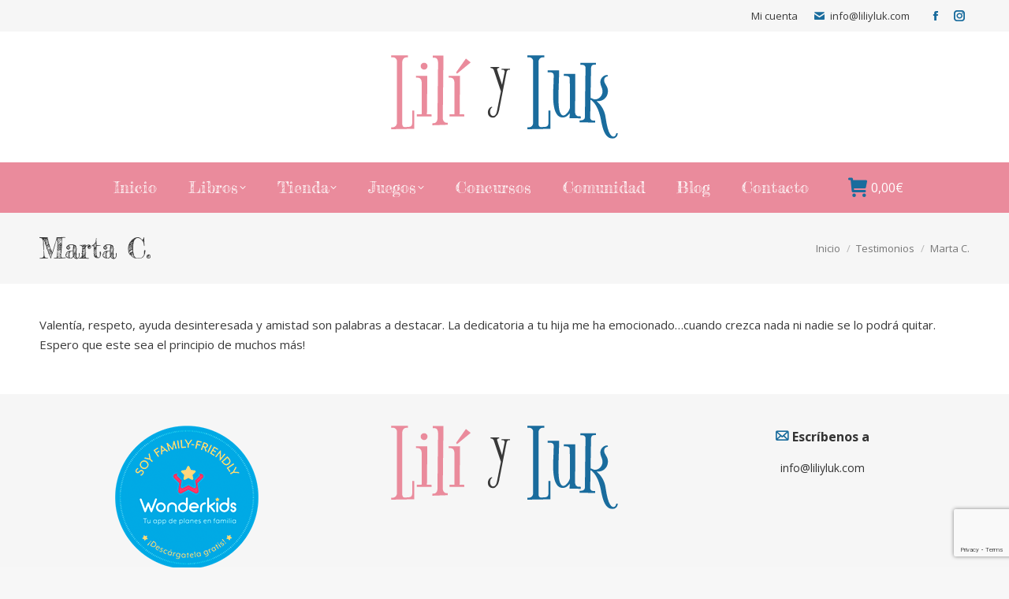

--- FILE ---
content_type: text/html; charset=UTF-8
request_url: https://www.liliyluk.com/dt_testimonials/marta-c/
body_size: 15082
content:
<!DOCTYPE html>
<!--[if !(IE 6) | !(IE 7) | !(IE 8)  ]><!-->
<html lang="es" class="no-js">
<!--<![endif]-->
<head>
	<meta charset="UTF-8" />
		<meta name="viewport" content="width=device-width, initial-scale=1, maximum-scale=1, user-scalable=0">
		<meta name="theme-color" content="#1a6c9d"/>	<link rel="profile" href="https://gmpg.org/xfn/11" />
	<meta name='robots' content='index, follow, max-image-preview:large, max-snippet:-1, max-video-preview:-1' />

	<!-- This site is optimized with the Yoast SEO plugin v26.7 - https://yoast.com/wordpress/plugins/seo/ -->
	<title>Marta C. - Lilí y Luk</title>
	<link rel="canonical" href="https://www.liliyluk.com/dt_testimonials/marta-c/" />
	<meta property="og:locale" content="es_ES" />
	<meta property="og:type" content="article" />
	<meta property="og:title" content="Marta C. - Lilí y Luk" />
	<meta property="og:description" content="Valentía, respeto, ayuda desinteresada y amistad son palabras a destacar. La dedicatoria a tu hija me ha emocionado&#8230;cuando crezca nada ni nadie se lo podrá quitar. Espero que este sea el principio de muchos más!" />
	<meta property="og:url" content="https://www.liliyluk.com/dt_testimonials/marta-c/" />
	<meta property="og:site_name" content="Lilí y Luk" />
	<meta property="article:modified_time" content="2019-11-21T11:11:13+00:00" />
	<meta property="og:image" content="https://www.liliyluk.com/wp-content/uploads/2019/11/icono_testimonios.png" />
	<meta property="og:image:width" content="501" />
	<meta property="og:image:height" content="501" />
	<meta property="og:image:type" content="image/png" />
	<meta name="twitter:card" content="summary_large_image" />
	<script type="application/ld+json" class="yoast-schema-graph">{"@context":"https://schema.org","@graph":[{"@type":"WebPage","@id":"https://www.liliyluk.com/dt_testimonials/marta-c/","url":"https://www.liliyluk.com/dt_testimonials/marta-c/","name":"Marta C. - Lilí y Luk","isPartOf":{"@id":"https://www.liliyluk.com/#website"},"primaryImageOfPage":{"@id":"https://www.liliyluk.com/dt_testimonials/marta-c/#primaryimage"},"image":{"@id":"https://www.liliyluk.com/dt_testimonials/marta-c/#primaryimage"},"thumbnailUrl":"https://www.liliyluk.com/wp-content/uploads/2019/11/icono_testimonios.png","datePublished":"2019-11-20T06:04:45+00:00","dateModified":"2019-11-21T11:11:13+00:00","breadcrumb":{"@id":"https://www.liliyluk.com/dt_testimonials/marta-c/#breadcrumb"},"inLanguage":"es","potentialAction":[{"@type":"ReadAction","target":["https://www.liliyluk.com/dt_testimonials/marta-c/"]}]},{"@type":"ImageObject","inLanguage":"es","@id":"https://www.liliyluk.com/dt_testimonials/marta-c/#primaryimage","url":"https://www.liliyluk.com/wp-content/uploads/2019/11/icono_testimonios.png","contentUrl":"https://www.liliyluk.com/wp-content/uploads/2019/11/icono_testimonios.png","width":501,"height":501},{"@type":"BreadcrumbList","@id":"https://www.liliyluk.com/dt_testimonials/marta-c/#breadcrumb","itemListElement":[{"@type":"ListItem","position":1,"name":"Portada","item":"https://www.liliyluk.com/"},{"@type":"ListItem","position":2,"name":"Testimonios","item":"https://www.liliyluk.com/dt_testimonials/"},{"@type":"ListItem","position":3,"name":"Marta C."}]},{"@type":"WebSite","@id":"https://www.liliyluk.com/#website","url":"https://www.liliyluk.com/","name":"Lilí y Luk","description":"","potentialAction":[{"@type":"SearchAction","target":{"@type":"EntryPoint","urlTemplate":"https://www.liliyluk.com/?s={search_term_string}"},"query-input":{"@type":"PropertyValueSpecification","valueRequired":true,"valueName":"search_term_string"}}],"inLanguage":"es"}]}</script>
	<!-- / Yoast SEO plugin. -->


<link rel="alternate" title="oEmbed (JSON)" type="application/json+oembed" href="https://www.liliyluk.com/wp-json/oembed/1.0/embed?url=https%3A%2F%2Fwww.liliyluk.com%2Fdt_testimonials%2Fmarta-c%2F" />
<link rel="alternate" title="oEmbed (XML)" type="text/xml+oembed" href="https://www.liliyluk.com/wp-json/oembed/1.0/embed?url=https%3A%2F%2Fwww.liliyluk.com%2Fdt_testimonials%2Fmarta-c%2F&#038;format=xml" />
<style id='wp-img-auto-sizes-contain-inline-css' type='text/css'>
img:is([sizes=auto i],[sizes^="auto," i]){contain-intrinsic-size:3000px 1500px}
/*# sourceURL=wp-img-auto-sizes-contain-inline-css */
</style>
<style id='wp-block-library-inline-css' type='text/css'>
:root{--wp-block-synced-color:#7a00df;--wp-block-synced-color--rgb:122,0,223;--wp-bound-block-color:var(--wp-block-synced-color);--wp-editor-canvas-background:#ddd;--wp-admin-theme-color:#007cba;--wp-admin-theme-color--rgb:0,124,186;--wp-admin-theme-color-darker-10:#006ba1;--wp-admin-theme-color-darker-10--rgb:0,107,160.5;--wp-admin-theme-color-darker-20:#005a87;--wp-admin-theme-color-darker-20--rgb:0,90,135;--wp-admin-border-width-focus:2px}@media (min-resolution:192dpi){:root{--wp-admin-border-width-focus:1.5px}}.wp-element-button{cursor:pointer}:root .has-very-light-gray-background-color{background-color:#eee}:root .has-very-dark-gray-background-color{background-color:#313131}:root .has-very-light-gray-color{color:#eee}:root .has-very-dark-gray-color{color:#313131}:root .has-vivid-green-cyan-to-vivid-cyan-blue-gradient-background{background:linear-gradient(135deg,#00d084,#0693e3)}:root .has-purple-crush-gradient-background{background:linear-gradient(135deg,#34e2e4,#4721fb 50%,#ab1dfe)}:root .has-hazy-dawn-gradient-background{background:linear-gradient(135deg,#faaca8,#dad0ec)}:root .has-subdued-olive-gradient-background{background:linear-gradient(135deg,#fafae1,#67a671)}:root .has-atomic-cream-gradient-background{background:linear-gradient(135deg,#fdd79a,#004a59)}:root .has-nightshade-gradient-background{background:linear-gradient(135deg,#330968,#31cdcf)}:root .has-midnight-gradient-background{background:linear-gradient(135deg,#020381,#2874fc)}:root{--wp--preset--font-size--normal:16px;--wp--preset--font-size--huge:42px}.has-regular-font-size{font-size:1em}.has-larger-font-size{font-size:2.625em}.has-normal-font-size{font-size:var(--wp--preset--font-size--normal)}.has-huge-font-size{font-size:var(--wp--preset--font-size--huge)}.has-text-align-center{text-align:center}.has-text-align-left{text-align:left}.has-text-align-right{text-align:right}.has-fit-text{white-space:nowrap!important}#end-resizable-editor-section{display:none}.aligncenter{clear:both}.items-justified-left{justify-content:flex-start}.items-justified-center{justify-content:center}.items-justified-right{justify-content:flex-end}.items-justified-space-between{justify-content:space-between}.screen-reader-text{border:0;clip-path:inset(50%);height:1px;margin:-1px;overflow:hidden;padding:0;position:absolute;width:1px;word-wrap:normal!important}.screen-reader-text:focus{background-color:#ddd;clip-path:none;color:#444;display:block;font-size:1em;height:auto;left:5px;line-height:normal;padding:15px 23px 14px;text-decoration:none;top:5px;width:auto;z-index:100000}html :where(.has-border-color){border-style:solid}html :where([style*=border-top-color]){border-top-style:solid}html :where([style*=border-right-color]){border-right-style:solid}html :where([style*=border-bottom-color]){border-bottom-style:solid}html :where([style*=border-left-color]){border-left-style:solid}html :where([style*=border-width]){border-style:solid}html :where([style*=border-top-width]){border-top-style:solid}html :where([style*=border-right-width]){border-right-style:solid}html :where([style*=border-bottom-width]){border-bottom-style:solid}html :where([style*=border-left-width]){border-left-style:solid}html :where(img[class*=wp-image-]){height:auto;max-width:100%}:where(figure){margin:0 0 1em}html :where(.is-position-sticky){--wp-admin--admin-bar--position-offset:var(--wp-admin--admin-bar--height,0px)}@media screen and (max-width:600px){html :where(.is-position-sticky){--wp-admin--admin-bar--position-offset:0px}}

/*# sourceURL=wp-block-library-inline-css */
</style><link rel='stylesheet' id='wc-blocks-style-css' href='https://www.liliyluk.com/wp-content/plugins/woocommerce/assets/client/blocks/wc-blocks.css' type='text/css' media='all' />
<style id='global-styles-inline-css' type='text/css'>
:root{--wp--preset--aspect-ratio--square: 1;--wp--preset--aspect-ratio--4-3: 4/3;--wp--preset--aspect-ratio--3-4: 3/4;--wp--preset--aspect-ratio--3-2: 3/2;--wp--preset--aspect-ratio--2-3: 2/3;--wp--preset--aspect-ratio--16-9: 16/9;--wp--preset--aspect-ratio--9-16: 9/16;--wp--preset--color--black: #000000;--wp--preset--color--cyan-bluish-gray: #abb8c3;--wp--preset--color--white: #FFF;--wp--preset--color--pale-pink: #f78da7;--wp--preset--color--vivid-red: #cf2e2e;--wp--preset--color--luminous-vivid-orange: #ff6900;--wp--preset--color--luminous-vivid-amber: #fcb900;--wp--preset--color--light-green-cyan: #7bdcb5;--wp--preset--color--vivid-green-cyan: #00d084;--wp--preset--color--pale-cyan-blue: #8ed1fc;--wp--preset--color--vivid-cyan-blue: #0693e3;--wp--preset--color--vivid-purple: #9b51e0;--wp--preset--color--accent: #1a6c9d;--wp--preset--color--dark-gray: #111;--wp--preset--color--light-gray: #767676;--wp--preset--gradient--vivid-cyan-blue-to-vivid-purple: linear-gradient(135deg,rgb(6,147,227) 0%,rgb(155,81,224) 100%);--wp--preset--gradient--light-green-cyan-to-vivid-green-cyan: linear-gradient(135deg,rgb(122,220,180) 0%,rgb(0,208,130) 100%);--wp--preset--gradient--luminous-vivid-amber-to-luminous-vivid-orange: linear-gradient(135deg,rgb(252,185,0) 0%,rgb(255,105,0) 100%);--wp--preset--gradient--luminous-vivid-orange-to-vivid-red: linear-gradient(135deg,rgb(255,105,0) 0%,rgb(207,46,46) 100%);--wp--preset--gradient--very-light-gray-to-cyan-bluish-gray: linear-gradient(135deg,rgb(238,238,238) 0%,rgb(169,184,195) 100%);--wp--preset--gradient--cool-to-warm-spectrum: linear-gradient(135deg,rgb(74,234,220) 0%,rgb(151,120,209) 20%,rgb(207,42,186) 40%,rgb(238,44,130) 60%,rgb(251,105,98) 80%,rgb(254,248,76) 100%);--wp--preset--gradient--blush-light-purple: linear-gradient(135deg,rgb(255,206,236) 0%,rgb(152,150,240) 100%);--wp--preset--gradient--blush-bordeaux: linear-gradient(135deg,rgb(254,205,165) 0%,rgb(254,45,45) 50%,rgb(107,0,62) 100%);--wp--preset--gradient--luminous-dusk: linear-gradient(135deg,rgb(255,203,112) 0%,rgb(199,81,192) 50%,rgb(65,88,208) 100%);--wp--preset--gradient--pale-ocean: linear-gradient(135deg,rgb(255,245,203) 0%,rgb(182,227,212) 50%,rgb(51,167,181) 100%);--wp--preset--gradient--electric-grass: linear-gradient(135deg,rgb(202,248,128) 0%,rgb(113,206,126) 100%);--wp--preset--gradient--midnight: linear-gradient(135deg,rgb(2,3,129) 0%,rgb(40,116,252) 100%);--wp--preset--font-size--small: 13px;--wp--preset--font-size--medium: 20px;--wp--preset--font-size--large: 36px;--wp--preset--font-size--x-large: 42px;--wp--preset--spacing--20: 0.44rem;--wp--preset--spacing--30: 0.67rem;--wp--preset--spacing--40: 1rem;--wp--preset--spacing--50: 1.5rem;--wp--preset--spacing--60: 2.25rem;--wp--preset--spacing--70: 3.38rem;--wp--preset--spacing--80: 5.06rem;--wp--preset--shadow--natural: 6px 6px 9px rgba(0, 0, 0, 0.2);--wp--preset--shadow--deep: 12px 12px 50px rgba(0, 0, 0, 0.4);--wp--preset--shadow--sharp: 6px 6px 0px rgba(0, 0, 0, 0.2);--wp--preset--shadow--outlined: 6px 6px 0px -3px rgb(255, 255, 255), 6px 6px rgb(0, 0, 0);--wp--preset--shadow--crisp: 6px 6px 0px rgb(0, 0, 0);}:where(.is-layout-flex){gap: 0.5em;}:where(.is-layout-grid){gap: 0.5em;}body .is-layout-flex{display: flex;}.is-layout-flex{flex-wrap: wrap;align-items: center;}.is-layout-flex > :is(*, div){margin: 0;}body .is-layout-grid{display: grid;}.is-layout-grid > :is(*, div){margin: 0;}:where(.wp-block-columns.is-layout-flex){gap: 2em;}:where(.wp-block-columns.is-layout-grid){gap: 2em;}:where(.wp-block-post-template.is-layout-flex){gap: 1.25em;}:where(.wp-block-post-template.is-layout-grid){gap: 1.25em;}.has-black-color{color: var(--wp--preset--color--black) !important;}.has-cyan-bluish-gray-color{color: var(--wp--preset--color--cyan-bluish-gray) !important;}.has-white-color{color: var(--wp--preset--color--white) !important;}.has-pale-pink-color{color: var(--wp--preset--color--pale-pink) !important;}.has-vivid-red-color{color: var(--wp--preset--color--vivid-red) !important;}.has-luminous-vivid-orange-color{color: var(--wp--preset--color--luminous-vivid-orange) !important;}.has-luminous-vivid-amber-color{color: var(--wp--preset--color--luminous-vivid-amber) !important;}.has-light-green-cyan-color{color: var(--wp--preset--color--light-green-cyan) !important;}.has-vivid-green-cyan-color{color: var(--wp--preset--color--vivid-green-cyan) !important;}.has-pale-cyan-blue-color{color: var(--wp--preset--color--pale-cyan-blue) !important;}.has-vivid-cyan-blue-color{color: var(--wp--preset--color--vivid-cyan-blue) !important;}.has-vivid-purple-color{color: var(--wp--preset--color--vivid-purple) !important;}.has-black-background-color{background-color: var(--wp--preset--color--black) !important;}.has-cyan-bluish-gray-background-color{background-color: var(--wp--preset--color--cyan-bluish-gray) !important;}.has-white-background-color{background-color: var(--wp--preset--color--white) !important;}.has-pale-pink-background-color{background-color: var(--wp--preset--color--pale-pink) !important;}.has-vivid-red-background-color{background-color: var(--wp--preset--color--vivid-red) !important;}.has-luminous-vivid-orange-background-color{background-color: var(--wp--preset--color--luminous-vivid-orange) !important;}.has-luminous-vivid-amber-background-color{background-color: var(--wp--preset--color--luminous-vivid-amber) !important;}.has-light-green-cyan-background-color{background-color: var(--wp--preset--color--light-green-cyan) !important;}.has-vivid-green-cyan-background-color{background-color: var(--wp--preset--color--vivid-green-cyan) !important;}.has-pale-cyan-blue-background-color{background-color: var(--wp--preset--color--pale-cyan-blue) !important;}.has-vivid-cyan-blue-background-color{background-color: var(--wp--preset--color--vivid-cyan-blue) !important;}.has-vivid-purple-background-color{background-color: var(--wp--preset--color--vivid-purple) !important;}.has-black-border-color{border-color: var(--wp--preset--color--black) !important;}.has-cyan-bluish-gray-border-color{border-color: var(--wp--preset--color--cyan-bluish-gray) !important;}.has-white-border-color{border-color: var(--wp--preset--color--white) !important;}.has-pale-pink-border-color{border-color: var(--wp--preset--color--pale-pink) !important;}.has-vivid-red-border-color{border-color: var(--wp--preset--color--vivid-red) !important;}.has-luminous-vivid-orange-border-color{border-color: var(--wp--preset--color--luminous-vivid-orange) !important;}.has-luminous-vivid-amber-border-color{border-color: var(--wp--preset--color--luminous-vivid-amber) !important;}.has-light-green-cyan-border-color{border-color: var(--wp--preset--color--light-green-cyan) !important;}.has-vivid-green-cyan-border-color{border-color: var(--wp--preset--color--vivid-green-cyan) !important;}.has-pale-cyan-blue-border-color{border-color: var(--wp--preset--color--pale-cyan-blue) !important;}.has-vivid-cyan-blue-border-color{border-color: var(--wp--preset--color--vivid-cyan-blue) !important;}.has-vivid-purple-border-color{border-color: var(--wp--preset--color--vivid-purple) !important;}.has-vivid-cyan-blue-to-vivid-purple-gradient-background{background: var(--wp--preset--gradient--vivid-cyan-blue-to-vivid-purple) !important;}.has-light-green-cyan-to-vivid-green-cyan-gradient-background{background: var(--wp--preset--gradient--light-green-cyan-to-vivid-green-cyan) !important;}.has-luminous-vivid-amber-to-luminous-vivid-orange-gradient-background{background: var(--wp--preset--gradient--luminous-vivid-amber-to-luminous-vivid-orange) !important;}.has-luminous-vivid-orange-to-vivid-red-gradient-background{background: var(--wp--preset--gradient--luminous-vivid-orange-to-vivid-red) !important;}.has-very-light-gray-to-cyan-bluish-gray-gradient-background{background: var(--wp--preset--gradient--very-light-gray-to-cyan-bluish-gray) !important;}.has-cool-to-warm-spectrum-gradient-background{background: var(--wp--preset--gradient--cool-to-warm-spectrum) !important;}.has-blush-light-purple-gradient-background{background: var(--wp--preset--gradient--blush-light-purple) !important;}.has-blush-bordeaux-gradient-background{background: var(--wp--preset--gradient--blush-bordeaux) !important;}.has-luminous-dusk-gradient-background{background: var(--wp--preset--gradient--luminous-dusk) !important;}.has-pale-ocean-gradient-background{background: var(--wp--preset--gradient--pale-ocean) !important;}.has-electric-grass-gradient-background{background: var(--wp--preset--gradient--electric-grass) !important;}.has-midnight-gradient-background{background: var(--wp--preset--gradient--midnight) !important;}.has-small-font-size{font-size: var(--wp--preset--font-size--small) !important;}.has-medium-font-size{font-size: var(--wp--preset--font-size--medium) !important;}.has-large-font-size{font-size: var(--wp--preset--font-size--large) !important;}.has-x-large-font-size{font-size: var(--wp--preset--font-size--x-large) !important;}
/*# sourceURL=global-styles-inline-css */
</style>

<style id='classic-theme-styles-inline-css' type='text/css'>
/*! This file is auto-generated */
.wp-block-button__link{color:#fff;background-color:#32373c;border-radius:9999px;box-shadow:none;text-decoration:none;padding:calc(.667em + 2px) calc(1.333em + 2px);font-size:1.125em}.wp-block-file__button{background:#32373c;color:#fff;text-decoration:none}
/*# sourceURL=/wp-includes/css/classic-themes.min.css */
</style>
<link rel='stylesheet' id='contact-form-7-css' href='https://www.liliyluk.com/wp-content/plugins/contact-form-7/includes/css/styles.css' type='text/css' media='all' />
<link rel='stylesheet' id='wfg-styles-css' href='https://www.liliyluk.com/wp-content/plugins/woocommerce-multiple-free-gift/css/wfg-styles.css' type='text/css' media='all' />
<style id='woocommerce-inline-inline-css' type='text/css'>
.woocommerce form .form-row .required { visibility: visible; }
/*# sourceURL=woocommerce-inline-inline-css */
</style>
<link rel='stylesheet' id='the7-font-css' href='https://www.liliyluk.com/wp-content/themes/dt-the7/fonts/icomoon-the7-font/icomoon-the7-font.min.css' type='text/css' media='all' />
<link rel='stylesheet' id='the7-awesome-fonts-css' href='https://www.liliyluk.com/wp-content/themes/dt-the7/fonts/FontAwesome/css/all.min.css' type='text/css' media='all' />
<link rel='stylesheet' id='the7-awesome-fonts-back-css' href='https://www.liliyluk.com/wp-content/themes/dt-the7/fonts/FontAwesome/back-compat.min.css' type='text/css' media='all' />
<link rel='stylesheet' id='menta-headings-css' href='https://www.liliyluk.com/wp-content/plugins/menta-the7/css/menta-headings.css' type='text/css' media='all' />
<style id='vtmam-inline-css-inline-css' type='text/css'>

     /*CSS for Maximum Error Msg Display*/
            table.shop_table {clear:left} /*woo-only override, for table following msgs on cart page, but css also hits the same table on checkout page(no effect)*/
            div.vtmam-error {
             margin: 30px 0 0 0%;  /* v1.08 */
              /* v1.08  */
              /* margin: 30px 0 0 -15%; */
              /* width: 120%; */                
              width: 100%;   /* v1.08 */ 
              background-color: #FFEBE8;
              border-color: #CC0000;
              padding: 0px 0px 15px 1em;
              border-radius: 3px 3px 3px 3px;
              border-style: solid;
              border-width: 1px;
              line-height: 12px;
              font-size:10px;
              height:auto;
              float:left;
            }
            /* TEST TEST TEST TEST*********************************/
            /*div.vtmam-error p {  color:red; } */
            
            div.vtmam-error p {font-size:14px;line-height: 18px;}
            div.vtmam-error .error-title {
              color: red;
              font-size: 12px;
              letter-spacing: 0.1em;
              line-height: 2.6em;
              padding-bottom: 2px;
              text-decoration: underline;
              text-transform: uppercase;
            }
            div.vtmam-error .black-font {color:black;}
            div.vtmam-error .errmsg-begin {color:black;margin-left:20px;}
            div.vtmam-error .black-font-italic {color:black; font-style:italic;}
            div.vtmam-error .red-font-italic {color:red; font-style:italic;}
            div.vtmam-error .errmsg-text {color:blue;}
            div.vtmam-error .errmsg-amt-current,
            div.vtmam-error .errmsg-amt-required {  
              font-style:italic;
              }
             
             
             /* ***************************************************************** */
             /* TABLE FORMAT ERROR MSG AREA  */
             /* ***************************************************************** */
            div.vtmam-error #table-error-messages {float:left; color:black; width:100%;}
            div.vtmam-error .table-titles {float:left; width:100%; margin-top:15px;}
            div.vtmam-error .product-column {float:left; width:42%; }
            div.vtmam-error .quantity-column {float:left; width:18%; }
            div.vtmam-error .price-column {float:left; width:15%; } 
            div.vtmam-error .total-column {float:left; /*width:25%; */}
            div.vtmam-error .product-column-title, 
            div.vtmam-error .quantity-column-title, 
            div.vtmam-error .price-column-title, 
            div.vtmam-error .total-column-title {
              text-decoration:underline; 
              } 
            div.vtmam-error .quantity-column-total, 
            div.vtmam-error .total-column-total {
              text-decoration:overline; font-weight:bold; font-style:italic; width:auto;
              }
            div.vtmam-error .table-error-msg  {color:blue; float:left; margin:-1px 5px 3px 20px; font-size:16px;}
            div.vtmam-error .table-error-msg2 {color:blue; float:left; margin:3px 0 3px 30px; font-size:14px;}  
            div.vtmam-error .bold-this {font-weight:bold}
             
            div.vtmam-error .table-msg-line {float:left; width:100%;}
            div.vtmam-error .table-totals-line {float:left; width:100%;margin-bottom: 10px;}
            div.vtmam-error .table-text-line {float:left; width:100%;}
            
            div.vtmam-error .rule-id {font-size:10px;margin-left:5px;color:black;}

            
            /*2.0.0a begin*/            /*  all commented
            div#line-cnt1  {height:80px;}
            div#line-cnt2  {height:120px;}
            div#line-cnt3  {height:150px;}
            div#line-cnt4  {height:180px;}
            div#line-cnt5  {height:210px;}
            div#line-cnt6  {height:240px;}
            div#line-cnt7  {height:270px;}
            div#line-cnt8  {height:300px;}
            div#line-cnt9  {height:330px;}
            div#line-cnt10 {height:360px;}
            div#line-cnt11 {height:390px;}
            div#line-cnt12 {height:420px;}
            div#line-cnt13 {height:450px;}
            div#line-cnt14 {height:480px;}
            div#line-cnt15 {height:510px;}
            div#line-cnt16 {height:540px;}
            div#line-cnt17 {height:570px;}
            div#line-cnt18 {height:600px;}
            div#line-cnt19 {height:630px;}
            div#line-cnt20 {height:660px;}
                                        */
                                        
            div#line-cnt1,
            div#line-cnt2,
            div#line-cnt3,
            div#line-cnt4,
            div#line-cnt5,
            div#line-cnt6,
            div#line-cnt7,
            div#line-cnt8,
            div#line-cnt9,
            div#line-cnt10,
            div#line-cnt11,
            div#line-cnt12,
            div#line-cnt13,
            div#line-cnt14,
            div#line-cnt15,
            div#line-cnt16,
            div#line-cnt17,
            div#line-cnt18,
            div#line-cnt19,
            div#line-cnt20 {height:auto;}             
            /*2.0.0a end*/ 
               
             
            /*alternating colors for rule groups*/
            
            div.vtmam-error .color-grp0 {color:RGB(197, 3, 3);}  /*dark red*/
            div.vtmam-error .color-grp1 {color:RGB(197, 3, 3);}  /*dark red*/
            div.vtmam-error .color-grp2 {color:RGB(197, 3, 3);}  /*dark red*/
            div.vtmam-error .color-grp3 {color:RGB(197, 3, 3);}  /*dark red*/
            div.vtmam-error .color-grp4 {color:RGB(197, 3, 3);}  /*dark red*/
            div.vtmam-error .color-grp5 {color:RGB(197, 3, 3);}  /*dark red*/
            div.vtmam-error .color-grp6 {color:RGB(197, 3, 3);}  /*dark red*/
            div.vtmam-error .color-grp7 {color:RGB(197, 3, 3);}  /*dark red*/
            div.vtmam-error .color-grp8 {color:RGB(197, 3, 3);}  /*dark red*/
            div.vtmam-error .color-grp9 {color:RGB(197, 3, 3);}  /*dark red*/
            div.vtmam-error .color-grp10 {color:RGB(197, 3, 3);}  /*dark red*/
            div.vtmam-error .color-grp11 {color:RGB(197, 3, 3);}  /*dark red*/
            div.vtmam-error .color-grp12 {color:RGB(197, 3, 3);}  /*dark red*/
            div.vtmam-error .color-grp13 {color:RGB(197, 3, 3);}  /*dark red*/
            div.vtmam-error .color-grp14 {color:RGB(197, 3, 3);}  /*dark red*/
            div.vtmam-error .color-grp15 {color:RGB(197, 3, 3);}  /*dark red*/
            div.vtmam-error .color-grp16 {color:RGB(197, 3, 3);}  /*dark red*/
            div.vtmam-error .color-grp17 {color:RGB(197, 3, 3);}  /*dark red*/
            div.vtmam-error .color-grp18 {color:RGB(197, 3, 3);}  /*dark red*/
            div.vtmam-error .color-grp19 {color:RGB(197, 3, 3);}  /*dark red*/
            div.vtmam-error .color-grp20 {color:RGB(197, 3, 3);}  /*dark red*/
            div.vtmam-error .color-xgrp1 {color:RGB(0, 255, 5);}  /*neon green*/            
            div.vtmam-error .color-xgrp2 {color:RGB(255, 93, 0);}  /*orange*/
            div.vtmam-error .color-xgrp3 {color:RGB(0, 115, 2);}  /*dark green*/
            div.vtmam-error .color-xgrp4 {color:RGB(244, 56, 56);}  /*light red*/
            div.vtmam-error .color-xgrp5 {color:RGB(255, 200, 0);}  /*ochre*/ 
            div.vtmam-error .color-xgrp6 {color:RGB(74, 178, 255);}  /*light blue*/
            div.vtmam-error .color-xgrp7 {color:RGB(37, 163, 162);}  /*dark teal*/                        
            div.vtmam-error .color-xgrp8 {color:RGB(47, 255, 253);}  /*light teal*/
            div.vtmam-error .color-xgrp9 {color:RGB(72, 157, 74);}  /*med green*/
            div.vtmam-error .color-xgrp10 {color:RGB(142, 146, 144);}  /*med grey*/            
            div.vtmam-error .color-xgrp11 {color:RGB(5, 71, 119);}  /*dark blue*/           
            div.vtmam-error .color-xgrp12 {color:RGB(0,0,0);}  /*black*/   
           
/*# sourceURL=vtmam-inline-css-inline-css */
</style>
<link rel='stylesheet' id='dt-web-fonts-css' href='https://fonts.googleapis.com/css?family=Open+Sans:400,600,700%7CRoboto:400,600,700%7CRoboto+Condensed:400,600,700%7CFredericka+the+Great:400,600,700' type='text/css' media='all' />
<link rel='stylesheet' id='dt-main-css' href='https://www.liliyluk.com/wp-content/themes/dt-the7/css/main.min.css' type='text/css' media='all' />
<link rel='stylesheet' id='the7-custom-scrollbar-css' href='https://www.liliyluk.com/wp-content/themes/dt-the7/lib/custom-scrollbar/custom-scrollbar.min.css' type='text/css' media='all' />
<link rel='stylesheet' id='the7-wpbakery-css' href='https://www.liliyluk.com/wp-content/themes/dt-the7/css/wpbakery.min.css' type='text/css' media='all' />
<link rel='stylesheet' id='the7-core-css' href='https://www.liliyluk.com/wp-content/plugins/dt-the7-core/assets/css/post-type.min.css' type='text/css' media='all' />
<link rel='stylesheet' id='the7-css-vars-css' href='https://www.liliyluk.com/wp-content/uploads/the7-css/css-vars.css' type='text/css' media='all' />
<link rel='stylesheet' id='dt-custom-css' href='https://www.liliyluk.com/wp-content/uploads/the7-css/custom.css' type='text/css' media='all' />
<link rel='stylesheet' id='wc-dt-custom-css' href='https://www.liliyluk.com/wp-content/uploads/the7-css/compatibility/wc-dt-custom.css' type='text/css' media='all' />
<link rel='stylesheet' id='dt-media-css' href='https://www.liliyluk.com/wp-content/uploads/the7-css/media.css' type='text/css' media='all' />
<link rel='stylesheet' id='the7-mega-menu-css' href='https://www.liliyluk.com/wp-content/uploads/the7-css/mega-menu.css' type='text/css' media='all' />
<link rel='stylesheet' id='the7-elements-css' href='https://www.liliyluk.com/wp-content/uploads/the7-css/post-type-dynamic.css' type='text/css' media='all' />
<link rel='stylesheet' id='style-css' href='https://www.liliyluk.com/wp-content/themes/dt-the7/style.css' type='text/css' media='all' />
<link rel='stylesheet' id='yith_wcp_frontend-css' href='https://www.liliyluk.com/wp-content/plugins/yith-woocommerce-composite-products-premium/assets/css/yith-wcp-frontend.css' type='text/css' media='all' />
<script type="text/template" id="tmpl-variation-template">
	<div class="woocommerce-variation-description">{{{ data.variation.variation_description }}}</div>
	<div class="woocommerce-variation-price">{{{ data.variation.price_html }}}</div>
	<div class="woocommerce-variation-availability">{{{ data.variation.availability_html }}}</div>
</script>
<script type="text/template" id="tmpl-unavailable-variation-template">
	<p role="alert">Lo siento, este producto no está disponible. Por favor, elige otra combinación.</p>
</script>
<script type="text/javascript" src="https://www.liliyluk.com/wp-includes/js/jquery/jquery.min.js" id="jquery-core-js"></script>
<script type="text/javascript" src="https://www.liliyluk.com/wp-includes/js/jquery/jquery-migrate.min.js" id="jquery-migrate-js"></script>
<script type="text/javascript" src="https://www.liliyluk.com/wp-content/plugins/woocommerce-multiple-free-gift/js/wfg-scripts.js" id="wfg-scripts-js"></script>
<script type="text/javascript" src="https://www.liliyluk.com/wp-content/plugins/woocommerce/assets/js/jquery-blockui/jquery.blockUI.min.js" id="wc-jquery-blockui-js" data-wp-strategy="defer"></script>
<script type="text/javascript" id="wc-add-to-cart-js-extra">
/* <![CDATA[ */
var wc_add_to_cart_params = {"ajax_url":"/wp-admin/admin-ajax.php","wc_ajax_url":"/?wc-ajax=%%endpoint%%","i18n_view_cart":"Ver carrito","cart_url":"https://www.liliyluk.com/carrito/","is_cart":"","cart_redirect_after_add":"yes"};
//# sourceURL=wc-add-to-cart-js-extra
/* ]]> */
</script>
<script type="text/javascript" src="https://www.liliyluk.com/wp-content/plugins/woocommerce/assets/js/frontend/add-to-cart.min.js" id="wc-add-to-cart-js" data-wp-strategy="defer"></script>
<script type="text/javascript" src="https://www.liliyluk.com/wp-content/plugins/woocommerce/assets/js/js-cookie/js.cookie.min.js" id="wc-js-cookie-js" defer="defer" data-wp-strategy="defer"></script>
<script type="text/javascript" id="woocommerce-js-extra">
/* <![CDATA[ */
var woocommerce_params = {"ajax_url":"/wp-admin/admin-ajax.php","wc_ajax_url":"/?wc-ajax=%%endpoint%%","i18n_password_show":"Mostrar contrase\u00f1a","i18n_password_hide":"Ocultar contrase\u00f1a"};
//# sourceURL=woocommerce-js-extra
/* ]]> */
</script>
<script type="text/javascript" src="https://www.liliyluk.com/wp-content/plugins/woocommerce/assets/js/frontend/woocommerce.min.js" id="woocommerce-js" defer="defer" data-wp-strategy="defer"></script>
<script type="text/javascript" src="https://www.liliyluk.com/wp-content/plugins/js_composer/assets/js/vendors/woocommerce-add-to-cart.js" id="vc_woocommerce-add-to-cart-js-js"></script>
<script type="text/javascript" src="https://www.liliyluk.com/wp-content/plugins/min-and-max-purchase-for-woocommerce/woo-integration/js/vtmam-clear-cart-msgs.js" id="vtmam-clear-cart-msgs-js"></script>
<script type="text/javascript" id="dt-above-fold-js-extra">
/* <![CDATA[ */
var dtLocal = {"themeUrl":"https://www.liliyluk.com/wp-content/themes/dt-the7","passText":"Para ver este art\u00edculo protegido, introduce la contrase\u00f1a:","moreButtonText":{"loading":"Cargando...","loadMore":"Cargar m\u00e1s"},"postID":"255","ajaxurl":"https://www.liliyluk.com/wp-admin/admin-ajax.php","REST":{"baseUrl":"https://www.liliyluk.com/wp-json/the7/v1","endpoints":{"sendMail":"/send-mail"}},"contactMessages":{"required":"One or more fields have an error. Please check and try again.","terms":"Please accept the privacy policy.","fillTheCaptchaError":"Please, fill the captcha."},"captchaSiteKey":"","ajaxNonce":"221aebdb7b","pageData":"","themeSettings":{"smoothScroll":"off","lazyLoading":false,"desktopHeader":{"height":230},"ToggleCaptionEnabled":"disabled","ToggleCaption":"Navegaci\u00f3n","floatingHeader":{"showAfter":140,"showMenu":true,"height":60,"logo":{"showLogo":false,"html":"","url":"https://www.liliyluk.com/"}},"topLine":{"floatingTopLine":{"logo":{"showLogo":false,"html":""}}},"mobileHeader":{"firstSwitchPoint":1050,"secondSwitchPoint":778,"firstSwitchPointHeight":80,"secondSwitchPointHeight":60,"mobileToggleCaptionEnabled":"disabled","mobileToggleCaption":"Men\u00fa"},"stickyMobileHeaderFirstSwitch":{"logo":{"html":"\u003Cimg class=\" preload-me\" src=\"https://www.liliyluk.com/wp-content/uploads/2019/11/logo-liliyluk@0.5x.png\" srcset=\"https://www.liliyluk.com/wp-content/uploads/2019/11/logo-liliyluk@0.5x.png 144w, https://www.liliyluk.com/wp-content/uploads/2019/11/logo-liliyluk.png 288w\" width=\"144\" height=\"54\"   sizes=\"144px\" alt=\"Lil\u00ed y Luk\" /\u003E"}},"stickyMobileHeaderSecondSwitch":{"logo":{"html":"\u003Cimg class=\" preload-me\" src=\"https://www.liliyluk.com/wp-content/uploads/2019/11/logo-liliyluk@0.5x.png\" srcset=\"https://www.liliyluk.com/wp-content/uploads/2019/11/logo-liliyluk@0.5x.png 144w, https://www.liliyluk.com/wp-content/uploads/2019/11/logo-liliyluk.png 288w\" width=\"144\" height=\"54\"   sizes=\"144px\" alt=\"Lil\u00ed y Luk\" /\u003E"}},"sidebar":{"switchPoint":990},"boxedWidth":"1340px"},"VCMobileScreenWidth":"768","wcCartFragmentHash":"dd8f63afcfb5505c9eaa582a4aab8f69"};
var dtShare = {"shareButtonText":{"facebook":"Compartir en Facebook","twitter":"Tuitear","pinterest":"Pinear","linkedin":"Compartir en Linkedin","whatsapp":"Compartir en Whatsapp"},"overlayOpacity":"85"};
//# sourceURL=dt-above-fold-js-extra
/* ]]> */
</script>
<script type="text/javascript" src="https://www.liliyluk.com/wp-content/themes/dt-the7/js/above-the-fold.min.js" id="dt-above-fold-js"></script>
<script type="text/javascript" src="https://www.liliyluk.com/wp-content/themes/dt-the7/js/compatibility/woocommerce/woocommerce.min.js" id="dt-woocommerce-js"></script>
<script type="text/javascript" src="https://www.liliyluk.com/wp-includes/js/underscore.min.js" id="underscore-js"></script>
<script type="text/javascript" id="wp-util-js-extra">
/* <![CDATA[ */
var _wpUtilSettings = {"ajax":{"url":"/wp-admin/admin-ajax.php"}};
//# sourceURL=wp-util-js-extra
/* ]]> */
</script>
<script type="text/javascript" src="https://www.liliyluk.com/wp-includes/js/wp-util.min.js" id="wp-util-js"></script>
<link rel="https://api.w.org/" href="https://www.liliyluk.com/wp-json/" /><link rel="alternate" title="JSON" type="application/json" href="https://www.liliyluk.com/wp-json/wp/v2/dt_testimonials/255" />	<noscript><style>.woocommerce-product-gallery{ opacity: 1 !important; }</style></noscript>
	<link rel="icon" href="https://www.liliyluk.com/wp-content/uploads/2019/11/favicon16.jpg" type="image/jpeg" sizes="16x16"/><link rel="icon" href="https://www.liliyluk.com/wp-content/uploads/2019/11/favicon.png" type="image/png" sizes="32x32"/>		<style type="text/css" id="wp-custom-css">
			/*General*/
.titulo-seccion {
	margin-bottom: 50px;
}

.titulo-seccion h3 {
	font-size: 40px;
	line-height: 1;
}

.titulo-seccion.sinopsis {
	margin-bottom: 15px;
}

.titulo-seccion.venta {
	margin-bottom: 30px;
}

.boton-web a {
	background-image: none !important;
	font-size: 20px !important;
	line-height: 25px !important;
	font-weight: 400 !important;
	font-family: "Fredericka the Great";
	margin: 0px;
	padding: 10px 30px !important;
}

.boton-web a:hover {
	background-color: #ea8b9c !important;
}


/*Home*/
#sinopsis,
#testimonios {
	background-attachment: fixed;
}

.texto-sinopsis .vc_column-inner {
	padding-top: 0 !important;
}

#puntos-venta {
	margin-bottom: 50px;
}

#puntos-venta h3 a {
	color: #fff;
}

.seccion-venta {
	cursor: pointer;
}

.seccion-venta:hover .vc_column-inner {
	background: #393939 !important;
}

.imagen-juegos {
	margin-bottom: 0 !important;
}

.imagen-juegos.ult-banner-block .mask .bb-description {
		font: normal 30px / 34px "Fredericka the Great", Helvetica, Arial, Verdana, sans-serif;
		padding: 0;		
		line-height: 1;
		top: 50%;
		position: absolute;
		left: 50%;
		transform: translate(-50%, -50%);
}

#testimonios {
	padding-top: 15px;
	padding-bottom: 50px;
	margin-top: -7px;
}

/*Equipo*/
.single-dt_team .team-desc {
	display: none;
}

/*Footer*/
#footer {
	text-align: center;
}

#presscore-contact-info-widget-3 .widget-title:before {
	content: "\e405";
	font-family: icomoon-the7-font!important;
	color: #1a6c9d;
	margin-right: 5px;
	
}

#custom_html-2 .widget-title:before {
	content: "\e006";
	font-family: icomoon-the7-font!important;
	color: #1a6c9d;
	margin-right: 5px;
	
}

#footer .soc-ico a .soc-font-icon {
    font-size: 25px;
}

#footer .soc-ico a  {
	margin: 0 5px;
}

#footer .soc-ico a .soc-font-icon  {
	color: #1a6c9d;
}

#footer .soc-ico a:before,
#footer .soc-ico a:after {
	background: transparent;
}

#footer .soc-ico a:hover .soc-font-icon {
	color: #ea8b9c;
}

#footer .menu li {
	border: none;
	margin: 0;
	padding: 3px 0;
}

#bottom-bar .mini-nav {
	display: block;
}


/*producto Libro*/
.woocommerce-tabs .tabs li:first-child {
	display: none;
}

/*Responsive*/
@media screen and (min-width: 1440px) {
	.seccion-venta .vc_column-inner {
		margin-bottom: 5px;
		margin-left: 5px;
		padding: 28px 0 0 0;
	}
}

@media screen and (min-width: 1920px) {
	.seccion-venta .vc_column-inner {
		margin-bottom: 5px;
		margin-left: 5px;
		padding: 45px 0 15px 0;
	}
}

@media screen and (max-width: 1023px) {
	.texto-sinopsis {
		padding: 40px;
	}
}		</style>
		<noscript><style> .wpb_animate_when_almost_visible { opacity: 1; }</style></noscript><style>
	.count {
		display: none;
	}
	
	/*productos compuestos*/
	.ywcp_wcp_group_total,
	.ywcp_component_subtotal,
	.ywcp_product_info .ywcp_product_link {
		display: none !important;
	}
	.ywcp_components_single_item .required span {
		display: none;
	}
	.ywcp_inner_selected_container .ywcp_image_container.images {
		width: 200px !important;
		margin-right: 10px;
	}
	.ywcp_component_options_selection_container {
		box-shadow: none;
		padding: 0;
	}
	.vc_col-has-fill>.vc_column-inner, .vc_row-has-fill+.vc_row-full-width+.vc_row>.vc_column_container>.vc_column-inner, .vc_row-has-	     fill+.vc_row>.vc_column_container>.vc_column-inner, .vc_row-has-fill>.vc_column_container>.vc_column-inner {
    padding-top: 0px;
	}
	
	/*footer*/
	.contacto-footer input[type="checkbox"] {
		width: auto;
	}	
	
	span.wpcf7-list-item {
		margin: 0;
	}
</style><script>
// Global site tag (gtag) - Machete
(function(d,s,i){
	var f = d.getElementsByTagName(s)[0];
	    j = d.createElement(s);
	j.async = true;
	j.src= 'https://www.googletagmanager.com/gtag/js?id='+i;
	f.parentNode.insertBefore(j,f);
})(document,'script','G-Y6BXZT11HW');
window.dataLayer = window.dataLayer || [];
function gtag(){ dataLayer.push(arguments); }
gtag('js', new Date());
gtag("config", "G-Y6BXZT11HW");
</script>
</head>
<body id="the7-body" class="wp-singular dt_testimonials-template-default single single-dt_testimonials postid-255 wp-embed-responsive wp-theme-dt-the7 theme-dt-the7 the7-core-ver-2.7.5 woocommerce-no-js no-comments dt-responsive-on right-mobile-menu-close-icon ouside-menu-close-icon mobile-hamburger-close-bg-enable mobile-hamburger-close-bg-hover-enable  fade-medium-mobile-menu-close-icon fade-medium-menu-close-icon srcset-enabled btn-flat custom-btn-color custom-btn-hover-color phantom-fade phantom-shadow-decoration phantom-logo-off sticky-mobile-header top-header first-switch-logo-left first-switch-menu-right second-switch-logo-left second-switch-menu-right right-mobile-menu layzr-loading-on no-avatars popup-message-style the7-ver-11.10.1.1 dt-fa-compatibility wpb-js-composer js-comp-ver-6.9.0 vc_responsive">
<!-- The7 11.10.1.1 -->

<div id="page" >
	<a class="skip-link screen-reader-text" href="#content">Saltar al contenido</a>

<div class="masthead classic-header center bg-behind-menu logo-center widgets full-height shadow-mobile-header-decoration small-mobile-menu-icon dt-parent-menu-clickable show-sub-menu-on-hover show-device-logo show-mobile-logo"  role="banner">

	<div class="top-bar top-bar-line-hide">
	<div class="top-bar-bg" ></div>
	<div class="mini-widgets left-widgets"></div><div class="right-widgets mini-widgets"><div class="mini-nav show-on-desktop near-logo-first-switch in-menu-second-switch list-type-menu list-type-menu-first-switch list-type-menu-second-switch"><ul id="top-menu"><li class="menu-item menu-item-type-post_type menu-item-object-page menu-item-538 first last depth-0"><a href='https://www.liliyluk.com/mi-cuenta/' data-level='1'><span class="menu-item-text"><span class="menu-text">Mi cuenta</span></span></a></li> </ul><div class="menu-select"><span class="customSelect1"><span class="customSelectInner"><i class=" the7-mw-icon-dropdown-menu-bold"></i>Menú top</span></span></div></div><a href="mailto:info@liliyluk.com" class="mini-contacts email show-on-desktop near-logo-first-switch in-menu-second-switch"><i class="fa-fw the7-mw-icon-mail-bold"></i>info@liliyluk.com</a><div class="soc-ico show-on-desktop hide-on-first-switch hide-on-second-switch disabled-bg disabled-border border-off hover-disabled-bg hover-disabled-border  hover-border-off"><a title="Facebook page opens in new window" href="https://www.facebook.com/liliyluk/" target="_blank" class="facebook"><span class="soc-font-icon"></span><span class="screen-reader-text">Facebook page opens in new window</span></a><a title="Instagram page opens in new window" href="https://www.instagram.com/liliyluk/" target="_blank" class="instagram"><span class="soc-font-icon"></span><span class="screen-reader-text">Instagram page opens in new window</span></a></div></div></div>

	<header class="header-bar">

		<div class="branding">
	<div id="site-title" class="assistive-text">Lilí y Luk</div>
	<div id="site-description" class="assistive-text"></div>
	<a class="" href="https://www.liliyluk.com/"><img class=" preload-me" src="https://www.liliyluk.com/wp-content/uploads/2019/11/logo-liliyluk.png" srcset="https://www.liliyluk.com/wp-content/uploads/2019/11/logo-liliyluk.png 288w, https://www.liliyluk.com/wp-content/uploads/2019/11/logo-liliyluk@2x.png 576w" width="288" height="106"   sizes="288px" alt="Lilí y Luk" /><img class="mobile-logo preload-me" src="https://www.liliyluk.com/wp-content/uploads/2019/11/logo-liliyluk@0.5x.png" srcset="https://www.liliyluk.com/wp-content/uploads/2019/11/logo-liliyluk@0.5x.png 144w, https://www.liliyluk.com/wp-content/uploads/2019/11/logo-liliyluk.png 288w" width="144" height="54"   sizes="144px" alt="Lilí y Luk" /></a><div class="mini-widgets"></div><div class="mini-widgets"></div></div>

		<nav class="navigation">

			<ul id="primary-menu" class="main-nav bg-outline-decoration hover-bg-decoration active-bg-decoration level-arrows-on outside-item-remove-margin"><li class="menu-item menu-item-type-post_type menu-item-object-page menu-item-home menu-item-1049 first depth-0"><a href='https://www.liliyluk.com/' data-level='1'><span class="menu-item-text"><span class="menu-text">Inicio</span></span></a></li> <li class="menu-item menu-item-type-taxonomy menu-item-object-product_cat menu-item-has-children menu-item-202 has-children depth-0"><a href='https://www.liliyluk.com/categoria-producto/libros/' data-level='1'><span class="menu-item-text"><span class="menu-text">Libros</span></span></a><ul class="sub-nav hover-style-bg level-arrows-on"><li class="menu-item menu-item-type-post_type menu-item-object-page menu-item-1065 first depth-1"><a href='https://www.liliyluk.com/nuria-picon/' data-level='2'><span class="menu-item-text"><span class="menu-text">La Autora</span></span></a></li> <li class="menu-item menu-item-type-post_type menu-item-object-page menu-item-207 depth-1"><a href='https://www.liliyluk.com/personajes-libro/' data-level='2'><span class="menu-item-text"><span class="menu-text">Personajes</span></span></a></li> </ul></li> <li class="menu-item menu-item-type-post_type menu-item-object-page menu-item-has-children menu-item-203 has-children depth-0"><a href='https://www.liliyluk.com/tienda/' data-level='1'><span class="menu-item-text"><span class="menu-text">Tienda</span></span></a><ul class="sub-nav hover-style-bg level-arrows-on"><li class="menu-item menu-item-type-taxonomy menu-item-object-product_cat menu-item-639 first depth-1"><a href='https://www.liliyluk.com/categoria-producto/libros/' data-level='2'><span class="menu-item-text"><span class="menu-text">Libros</span></span></a></li> <li class="menu-item menu-item-type-taxonomy menu-item-object-product_cat menu-item-640 depth-1"><a href='https://www.liliyluk.com/categoria-producto/packs/' data-level='2'><span class="menu-item-text"><span class="menu-text">Packs</span></span></a></li> <li class="menu-item menu-item-type-taxonomy menu-item-object-product_cat menu-item-1124 depth-1"><a href='https://www.liliyluk.com/categoria-producto/camisetas/' data-level='2'><span class="menu-item-text"><span class="menu-text">Camisetas</span></span></a></li> <li class="menu-item menu-item-type-taxonomy menu-item-object-product_cat menu-item-1125 depth-1"><a href='https://www.liliyluk.com/categoria-producto/gorras/' data-level='2'><span class="menu-item-text"><span class="menu-text">Gorras</span></span></a></li> <li class="menu-item menu-item-type-taxonomy menu-item-object-product_cat menu-item-641 depth-1"><a href='https://www.liliyluk.com/categoria-producto/tazas/' data-level='2'><span class="menu-item-text"><span class="menu-text">Tazas</span></span></a></li> <li class="menu-item menu-item-type-taxonomy menu-item-object-product_cat menu-item-676 depth-1"><a href='https://www.liliyluk.com/categoria-producto/chapas/' data-level='2'><span class="menu-item-text"><span class="menu-text">Chapas</span></span></a></li> <li class="menu-item menu-item-type-taxonomy menu-item-object-product_cat menu-item-678 depth-1"><a href='https://www.liliyluk.com/categoria-producto/cuadernos-y-agenda/' data-level='2'><span class="menu-item-text"><span class="menu-text">Cuadernos y Agenda</span></span></a></li> <li class="menu-item menu-item-type-taxonomy menu-item-object-product_cat menu-item-677 depth-1"><a href='https://www.liliyluk.com/categoria-producto/pulseras/' data-level='2'><span class="menu-item-text"><span class="menu-text">Pulseras</span></span></a></li> <li class="menu-item menu-item-type-taxonomy menu-item-object-product_cat menu-item-1337 depth-1"><a href='https://www.liliyluk.com/categoria-producto/mascarillas/' data-level='2'><span class="menu-item-text"><span class="menu-text">Mascarillas</span></span></a></li> <li class="menu-item menu-item-type-taxonomy menu-item-object-product_cat menu-item-1356 depth-1"><a href='https://www.liliyluk.com/categoria-producto/para-colorear/' data-level='2'><span class="menu-item-text"><span class="menu-text">Para colorear</span></span></a></li> </ul></li> <li class="menu-item menu-item-type-custom menu-item-object-custom menu-item-has-children menu-item-1226 has-children depth-0"><a href='#' data-level='1'><span class="menu-item-text"><span class="menu-text">Juegos</span></span></a><ul class="sub-nav hover-style-bg level-arrows-on"><li class="menu-item menu-item-type-post_type menu-item-object-page menu-item-983 first depth-1"><a href='https://www.liliyluk.com/pasatiempos/' data-level='2'><span class="menu-item-text"><span class="menu-text">Pasatiempos</span></span></a></li> <li class="menu-item menu-item-type-post_type menu-item-object-page menu-item-896 depth-1"><a href='https://www.liliyluk.com/vuestros-dibujos/' data-level='2'><span class="menu-item-text"><span class="menu-text">Dibujos para colorear</span></span></a></li> </ul></li> <li class="menu-item menu-item-type-taxonomy menu-item-object-category menu-item-541 depth-0"><a href='https://www.liliyluk.com/concursos/' data-level='1'><span class="menu-item-text"><span class="menu-text">Concursos</span></span></a></li> <li class="menu-item menu-item-type-post_type menu-item-object-page menu-item-1014 depth-0"><a href='https://www.liliyluk.com/comunidad/' data-level='1'><span class="menu-item-text"><span class="menu-text">Comunidad</span></span></a></li> <li class="menu-item menu-item-type-post_type menu-item-object-page menu-item-165 depth-0"><a href='https://www.liliyluk.com/blog/' data-level='1'><span class="menu-item-text"><span class="menu-text">Blog</span></span></a></li> <li class="menu-item menu-item-type-post_type menu-item-object-page menu-item-164 last depth-0"><a href='https://www.liliyluk.com/contacto/' data-level='1'><span class="menu-item-text"><span class="menu-text">Contacto</span></span></a></li> </ul>
			<div class="mini-widgets"><div class="show-on-desktop near-logo-first-switch near-logo-second-switch">
<div class="wc-shopping-cart shopping-cart round-counter-style show-sub-cart" data-cart-hash="dd8f63afcfb5505c9eaa582a4aab8f69">

	<a class="wc-ico-cart round-counter-style show-sub-cart" href="https://www.liliyluk.com/carrito/"><i class="icomoon-the7-font-the7-cart-04"></i><span class="woocommerce-Price-amount amount"><bdi>0,00<span class="woocommerce-Price-currencySymbol">&euro;</span></bdi></span><span class="counter hide-if-empty hidden">0</span></a>

	<div class="shopping-cart-wrap">
		<div class="shopping-cart-inner">
			
						<p class="buttons top-position">
				<a href="https://www.liliyluk.com/carrito/" class="button view-cart">Ver Carrito</a><a href="https://www.liliyluk.com/finalizar-compra/" class="button checkout">Finalizar compra</a>			</p>

						<ul class="cart_list product_list_widget empty">
				<li>No hay productos en el carrito.</li>			</ul>
			<div class="shopping-cart-bottom" style="display: none">
				<p class="total">
					<strong>Subtotal:</strong> <span class="woocommerce-Price-amount amount"><bdi>0,00<span class="woocommerce-Price-currencySymbol">&euro;</span></bdi></span>				</p>
				<p class="buttons">
					<a href="https://www.liliyluk.com/carrito/" class="button view-cart">Ver Carrito</a><a href="https://www.liliyluk.com/finalizar-compra/" class="button checkout">Finalizar compra</a>				</p>
			</div>
					</div>
	</div>

</div>
</div></div>
		</nav>

	</header>

</div>
<div role="navigation" class="dt-mobile-header mobile-menu-show-divider">
	<div class="dt-close-mobile-menu-icon"><div class="close-line-wrap"><span class="close-line"></span><span class="close-line"></span><span class="close-line"></span></div></div>	<ul id="mobile-menu" class="mobile-main-nav">
		<li class="menu-item menu-item-type-post_type menu-item-object-page menu-item-home menu-item-1049 first depth-0"><a href='https://www.liliyluk.com/' data-level='1'><span class="menu-item-text"><span class="menu-text">Inicio</span></span></a></li> <li class="menu-item menu-item-type-taxonomy menu-item-object-product_cat menu-item-has-children menu-item-202 has-children depth-0"><a href='https://www.liliyluk.com/categoria-producto/libros/' data-level='1'><span class="menu-item-text"><span class="menu-text">Libros</span></span></a><ul class="sub-nav hover-style-bg level-arrows-on"><li class="menu-item menu-item-type-post_type menu-item-object-page menu-item-1065 first depth-1"><a href='https://www.liliyluk.com/nuria-picon/' data-level='2'><span class="menu-item-text"><span class="menu-text">La Autora</span></span></a></li> <li class="menu-item menu-item-type-post_type menu-item-object-page menu-item-207 depth-1"><a href='https://www.liliyluk.com/personajes-libro/' data-level='2'><span class="menu-item-text"><span class="menu-text">Personajes</span></span></a></li> </ul></li> <li class="menu-item menu-item-type-post_type menu-item-object-page menu-item-has-children menu-item-203 has-children depth-0"><a href='https://www.liliyluk.com/tienda/' data-level='1'><span class="menu-item-text"><span class="menu-text">Tienda</span></span></a><ul class="sub-nav hover-style-bg level-arrows-on"><li class="menu-item menu-item-type-taxonomy menu-item-object-product_cat menu-item-639 first depth-1"><a href='https://www.liliyluk.com/categoria-producto/libros/' data-level='2'><span class="menu-item-text"><span class="menu-text">Libros</span></span></a></li> <li class="menu-item menu-item-type-taxonomy menu-item-object-product_cat menu-item-640 depth-1"><a href='https://www.liliyluk.com/categoria-producto/packs/' data-level='2'><span class="menu-item-text"><span class="menu-text">Packs</span></span></a></li> <li class="menu-item menu-item-type-taxonomy menu-item-object-product_cat menu-item-1124 depth-1"><a href='https://www.liliyluk.com/categoria-producto/camisetas/' data-level='2'><span class="menu-item-text"><span class="menu-text">Camisetas</span></span></a></li> <li class="menu-item menu-item-type-taxonomy menu-item-object-product_cat menu-item-1125 depth-1"><a href='https://www.liliyluk.com/categoria-producto/gorras/' data-level='2'><span class="menu-item-text"><span class="menu-text">Gorras</span></span></a></li> <li class="menu-item menu-item-type-taxonomy menu-item-object-product_cat menu-item-641 depth-1"><a href='https://www.liliyluk.com/categoria-producto/tazas/' data-level='2'><span class="menu-item-text"><span class="menu-text">Tazas</span></span></a></li> <li class="menu-item menu-item-type-taxonomy menu-item-object-product_cat menu-item-676 depth-1"><a href='https://www.liliyluk.com/categoria-producto/chapas/' data-level='2'><span class="menu-item-text"><span class="menu-text">Chapas</span></span></a></li> <li class="menu-item menu-item-type-taxonomy menu-item-object-product_cat menu-item-678 depth-1"><a href='https://www.liliyluk.com/categoria-producto/cuadernos-y-agenda/' data-level='2'><span class="menu-item-text"><span class="menu-text">Cuadernos y Agenda</span></span></a></li> <li class="menu-item menu-item-type-taxonomy menu-item-object-product_cat menu-item-677 depth-1"><a href='https://www.liliyluk.com/categoria-producto/pulseras/' data-level='2'><span class="menu-item-text"><span class="menu-text">Pulseras</span></span></a></li> <li class="menu-item menu-item-type-taxonomy menu-item-object-product_cat menu-item-1337 depth-1"><a href='https://www.liliyluk.com/categoria-producto/mascarillas/' data-level='2'><span class="menu-item-text"><span class="menu-text">Mascarillas</span></span></a></li> <li class="menu-item menu-item-type-taxonomy menu-item-object-product_cat menu-item-1356 depth-1"><a href='https://www.liliyluk.com/categoria-producto/para-colorear/' data-level='2'><span class="menu-item-text"><span class="menu-text">Para colorear</span></span></a></li> </ul></li> <li class="menu-item menu-item-type-custom menu-item-object-custom menu-item-has-children menu-item-1226 has-children depth-0"><a href='#' data-level='1'><span class="menu-item-text"><span class="menu-text">Juegos</span></span></a><ul class="sub-nav hover-style-bg level-arrows-on"><li class="menu-item menu-item-type-post_type menu-item-object-page menu-item-983 first depth-1"><a href='https://www.liliyluk.com/pasatiempos/' data-level='2'><span class="menu-item-text"><span class="menu-text">Pasatiempos</span></span></a></li> <li class="menu-item menu-item-type-post_type menu-item-object-page menu-item-896 depth-1"><a href='https://www.liliyluk.com/vuestros-dibujos/' data-level='2'><span class="menu-item-text"><span class="menu-text">Dibujos para colorear</span></span></a></li> </ul></li> <li class="menu-item menu-item-type-taxonomy menu-item-object-category menu-item-541 depth-0"><a href='https://www.liliyluk.com/concursos/' data-level='1'><span class="menu-item-text"><span class="menu-text">Concursos</span></span></a></li> <li class="menu-item menu-item-type-post_type menu-item-object-page menu-item-1014 depth-0"><a href='https://www.liliyluk.com/comunidad/' data-level='1'><span class="menu-item-text"><span class="menu-text">Comunidad</span></span></a></li> <li class="menu-item menu-item-type-post_type menu-item-object-page menu-item-165 depth-0"><a href='https://www.liliyluk.com/blog/' data-level='1'><span class="menu-item-text"><span class="menu-text">Blog</span></span></a></li> <li class="menu-item menu-item-type-post_type menu-item-object-page menu-item-164 last depth-0"><a href='https://www.liliyluk.com/contacto/' data-level='1'><span class="menu-item-text"><span class="menu-text">Contacto</span></span></a></li> 	</ul>
	<div class='mobile-mini-widgets-in-menu'></div>
</div>


		<div class="page-title title-left solid-bg breadcrumbs-mobile-off page-title-responsive-enabled">
			<div class="wf-wrap">

				<div class="page-title-head hgroup"><h1 class="entry-title">Marta C.</h1></div><div class="page-title-breadcrumbs"><div class="assistive-text">Estás aquí:</div><ol class="breadcrumbs text-small" itemscope itemtype="https://schema.org/BreadcrumbList"><li itemprop="itemListElement" itemscope itemtype="https://schema.org/ListItem"><a itemprop="item" href="https://www.liliyluk.com/" title="Inicio"><span itemprop="name">Inicio</span></a><meta itemprop="position" content="1" /></li><li itemprop="itemListElement" itemscope itemtype="https://schema.org/ListItem"><a itemprop="item" href="https://www.liliyluk.com/dt_testimonials/" title="Testimonios"><span itemprop="name">Testimonios</span></a><meta itemprop="position" content="2" /></li><li class="current" itemprop="itemListElement" itemscope itemtype="https://schema.org/ListItem"><span itemprop="name">Marta C.</span><meta itemprop="position" content="3" /></li></ol></div>			</div>
		</div>

		

<div id="main" class="sidebar-none sidebar-divider-vertical">

	
	<div class="main-gradient"></div>
	<div class="wf-wrap">
	<div class="wf-container-main">

	

			<div id="content" class="content" role="main">

				
<article id="post-255" class="post-255 dt_testimonials type-dt_testimonials status-publish has-post-thumbnail dt_testimonials_category-testimonios dt_testimonials_category-2 description-off">

	<p>Valentía, respeto, ayuda desinteresada y amistad son palabras a destacar. La dedicatoria a tu hija me ha emocionado&#8230;cuando crezca nada ni nadie se lo podrá quitar. Espero que este sea el principio de muchos más!</p>

</article>

			</div><!-- #content -->

			
			</div><!-- .wf-container -->
		</div><!-- .wf-wrap -->

	
	</div><!-- #main -->

	


	<!-- !Footer -->
	<footer id="footer" class="footer solid-bg">

		
			<div class="wf-wrap">
				<div class="wf-container-footer">
					<div class="wf-container">
						<section id="presscore-contact-info-widget-3" class="widget widget_presscore-contact-info-widget wf-cell wf-1-3"><div class="widget-info"><p><a href="/"><img src="/wp-content/uploads/2020/11/wonderkids-lili-luk.png" style="max-width: 100%; height: auto;"></a></p>
</div><ul class="contact-info"><li><span class="color-primary"><strong>Estamos en </strong></span><br /></li></ul><div class="soc-ico"><p class="assistive-text">Encuéntranos en:</p><a title="Facebook page opens in new window" href="https://www.facebook.com/liliyluk/" target="_blank" class="facebook"><span class="soc-font-icon"></span><span class="screen-reader-text">Facebook page opens in new window</span></a><a title="Instagram page opens in new window" href="https://www.instagram.com/liliyluk/" target="_blank" class="instagram"><span class="soc-font-icon"></span><span class="screen-reader-text">Instagram page opens in new window</span></a></div></section><section id="media_image-2" class="widget widget_media_image wf-cell wf-1-3"><img width="288" height="106" src="https://www.liliyluk.com/wp-content/uploads/2019/11/logo-liliyluk.png" class="image wp-image-384  attachment-full size-full" alt="" style="max-width: 100%; height: auto;" decoding="async" loading="lazy" /></section><section id="custom_html-2" class="widget_text widget widget_custom_html wf-cell wf-1-3"><div class="widget-title">Escríbenos a</div><div class="textwidget custom-html-widget"><a href="mailto:info@liliyluk.com">info@liliyluk.com</a></div></section>					</div><!-- .wf-container -->
				</div><!-- .wf-container-footer -->
			</div><!-- .wf-wrap -->

			
<!-- !Bottom-bar -->
<div id="bottom-bar" class="solid-bg logo-center" role="contentinfo">
    <div class="wf-wrap">
        <div class="wf-container-bottom">

			
                <div class="wf-float-left">

					Copyright 2020 - Lili y Luk | Todos los derechos reservados | Web creada por <a href="http://incrementamarketing.com" title="Ir a la página web de Incrementa Marketing">Incrementa Marketing <img src="/wp-content/uploads/2019/03/favicon_incrementa.png" alt="¡Menta!"></a>
                </div>

			
            <div class="wf-float-right">

				<div class="mini-nav"><ul id="bottom-menu"><li class="menu-item menu-item-type-post_type menu-item-object-page menu-item-562 first depth-0"><a href='https://www.liliyluk.com/politica-de-cookies/' data-level='1'><span class="menu-item-text"><span class="menu-text">Política de Cookies</span></span></a></li> <li class="menu-item menu-item-type-post_type menu-item-object-page menu-item-privacy-policy menu-item-557 last depth-0"><a href='https://www.liliyluk.com/politica-de-privacidad/' data-level='1'><span class="menu-item-text"><span class="menu-text">Política de privacidad</span></span></a></li> </ul><div class="menu-select"><span class="customSelect1"><span class="customSelectInner">Menú Pie de Página</span></span></div></div>
            </div>

        </div><!-- .wf-container-bottom -->
    </div><!-- .wf-wrap -->
</div><!-- #bottom-bar -->
	</footer><!-- #footer -->

<a href="#" class="scroll-top"><svg version="1.1" id="Layer_1" xmlns="http://www.w3.org/2000/svg" xmlns:xlink="http://www.w3.org/1999/xlink" x="0px" y="0px"
	 viewBox="0 0 16 16" style="enable-background:new 0 0 16 16;" xml:space="preserve">
<path d="M11.7,6.3l-3-3C8.5,3.1,8.3,3,8,3c0,0,0,0,0,0C7.7,3,7.5,3.1,7.3,3.3l-3,3c-0.4,0.4-0.4,1,0,1.4c0.4,0.4,1,0.4,1.4,0L7,6.4
	V12c0,0.6,0.4,1,1,1s1-0.4,1-1V6.4l1.3,1.3c0.4,0.4,1,0.4,1.4,0C11.9,7.5,12,7.3,12,7S11.9,6.5,11.7,6.3z"/>
</svg><span class="screen-reader-text">Ir arriba</span></a>

</div><!-- #page -->

<script type="speculationrules">
{"prefetch":[{"source":"document","where":{"and":[{"href_matches":"/*"},{"not":{"href_matches":["/wp-*.php","/wp-admin/*","/wp-content/uploads/*","/wp-content/*","/wp-content/plugins/*","/wp-content/themes/dt-the7/*","/*\\?(.+)"]}},{"not":{"selector_matches":"a[rel~=\"nofollow\"]"}},{"not":{"selector_matches":".no-prefetch, .no-prefetch a"}}]},"eagerness":"conservative"}]}
</script>
	<script type='text/javascript'>
		(function () {
			var c = document.body.className;
			c = c.replace(/woocommerce-no-js/, 'woocommerce-js');
			document.body.className = c;
		})();
	</script>
	<script type="text/javascript" src="https://www.liliyluk.com/wp-content/themes/dt-the7/js/main.min.js" id="dt-main-js"></script>
<script type="text/javascript" src="https://www.liliyluk.com/wp-includes/js/dist/hooks.min.js" id="wp-hooks-js"></script>
<script type="text/javascript" src="https://www.liliyluk.com/wp-includes/js/dist/i18n.min.js" id="wp-i18n-js"></script>
<script type="text/javascript" id="wp-i18n-js-after">
/* <![CDATA[ */
wp.i18n.setLocaleData( { 'text direction\u0004ltr': [ 'ltr' ] } );
//# sourceURL=wp-i18n-js-after
/* ]]> */
</script>
<script type="text/javascript" src="https://www.liliyluk.com/wp-content/plugins/contact-form-7/includes/swv/js/index.js" id="swv-js"></script>
<script type="text/javascript" id="contact-form-7-js-translations">
/* <![CDATA[ */
( function( domain, translations ) {
	var localeData = translations.locale_data[ domain ] || translations.locale_data.messages;
	localeData[""].domain = domain;
	wp.i18n.setLocaleData( localeData, domain );
} )( "contact-form-7", {"translation-revision-date":"2025-12-01 15:45:40+0000","generator":"GlotPress\/4.0.3","domain":"messages","locale_data":{"messages":{"":{"domain":"messages","plural-forms":"nplurals=2; plural=n != 1;","lang":"es"},"This contact form is placed in the wrong place.":["Este formulario de contacto est\u00e1 situado en el lugar incorrecto."],"Error:":["Error:"]}},"comment":{"reference":"includes\/js\/index.js"}} );
//# sourceURL=contact-form-7-js-translations
/* ]]> */
</script>
<script type="text/javascript" id="contact-form-7-js-before">
/* <![CDATA[ */
var wpcf7 = {
    "api": {
        "root": "https:\/\/www.liliyluk.com\/wp-json\/",
        "namespace": "contact-form-7\/v1"
    }
};
//# sourceURL=contact-form-7-js-before
/* ]]> */
</script>
<script type="text/javascript" src="https://www.liliyluk.com/wp-content/plugins/contact-form-7/includes/js/index.js" id="contact-form-7-js"></script>
<script type="text/javascript" src="https://www.liliyluk.com/wp-content/plugins/woocommerce/assets/js/sourcebuster/sourcebuster.min.js" id="sourcebuster-js-js"></script>
<script type="text/javascript" id="wc-order-attribution-js-extra">
/* <![CDATA[ */
var wc_order_attribution = {"params":{"lifetime":1.0e-5,"session":30,"base64":false,"ajaxurl":"https://www.liliyluk.com/wp-admin/admin-ajax.php","prefix":"wc_order_attribution_","allowTracking":true},"fields":{"source_type":"current.typ","referrer":"current_add.rf","utm_campaign":"current.cmp","utm_source":"current.src","utm_medium":"current.mdm","utm_content":"current.cnt","utm_id":"current.id","utm_term":"current.trm","utm_source_platform":"current.plt","utm_creative_format":"current.fmt","utm_marketing_tactic":"current.tct","session_entry":"current_add.ep","session_start_time":"current_add.fd","session_pages":"session.pgs","session_count":"udata.vst","user_agent":"udata.uag"}};
//# sourceURL=wc-order-attribution-js-extra
/* ]]> */
</script>
<script type="text/javascript" src="https://www.liliyluk.com/wp-content/plugins/woocommerce/assets/js/frontend/order-attribution.min.js" id="wc-order-attribution-js"></script>
<script type="text/javascript" src="https://www.liliyluk.com/wp-content/themes/dt-the7/js/legacy.min.js" id="dt-legacy-js"></script>
<script type="text/javascript" src="https://www.liliyluk.com/wp-content/themes/dt-the7/lib/jquery-mousewheel/jquery-mousewheel.min.js" id="jquery-mousewheel-js"></script>
<script type="text/javascript" src="https://www.liliyluk.com/wp-content/themes/dt-the7/lib/custom-scrollbar/custom-scrollbar.min.js" id="the7-custom-scrollbar-js"></script>
<script type="text/javascript" src="https://www.google.com/recaptcha/api.js?render=6Lf1tfQcAAAAAMOQdFTM3EXgIcMx37aKjaAAOxrz" id="google-recaptcha-js"></script>
<script type="text/javascript" src="https://www.liliyluk.com/wp-includes/js/dist/vendor/wp-polyfill.min.js" id="wp-polyfill-js"></script>
<script type="text/javascript" id="wpcf7-recaptcha-js-before">
/* <![CDATA[ */
var wpcf7_recaptcha = {
    "sitekey": "6Lf1tfQcAAAAAMOQdFTM3EXgIcMx37aKjaAAOxrz",
    "actions": {
        "homepage": "homepage",
        "contactform": "contactform"
    }
};
//# sourceURL=wpcf7-recaptcha-js-before
/* ]]> */
</script>
<script type="text/javascript" src="https://www.liliyluk.com/wp-content/plugins/contact-form-7/modules/recaptcha/index.js" id="wpcf7-recaptcha-js"></script>
<script type="text/javascript" src="https://www.liliyluk.com/wp-content/plugins/yith-woocommerce-composite-products-premium/assets/js/accounting.min.js" id="yith_wcp_frontend-accounting-js"></script>
<script type="text/javascript" id="wc-add-to-cart-variation-js-extra">
/* <![CDATA[ */
var wc_add_to_cart_variation_params = {"wc_ajax_url":"/?wc-ajax=%%endpoint%%","i18n_no_matching_variations_text":"Lo siento, no hay productos que igualen tu selecci\u00f3n. Por favor, escoge una combinaci\u00f3n diferente.","i18n_make_a_selection_text":"Elige las opciones del producto antes de a\u00f1adir este producto a tu carrito.","i18n_unavailable_text":"Lo siento, este producto no est\u00e1 disponible. Por favor, elige otra combinaci\u00f3n.","i18n_reset_alert_text":"Se ha restablecido tu selecci\u00f3n. Por favor, elige alguna opci\u00f3n del producto antes de poder a\u00f1adir este producto a tu carrito."};
//# sourceURL=wc-add-to-cart-variation-js-extra
/* ]]> */
</script>
<script type="text/javascript" src="https://www.liliyluk.com/wp-content/plugins/woocommerce/assets/js/frontend/add-to-cart-variation.min.js" id="wc-add-to-cart-variation-js" data-wp-strategy="defer"></script>
<script type="text/javascript" id="yith_wcp_frontend-js-extra">
/* <![CDATA[ */
var yith_wcp_general = {"ajax_url":"https://www.liliyluk.com/wp-admin/admin-ajax.php","wc_ajax_url":"/?wc-ajax=%%endpoint%%","currency_format_num_decimals":"2","currency_format_symbol":"\u20ac","currency_format_decimal_sep":",","currency_format_thousand_sep":".","currency_format":"%v%s"};
//# sourceURL=yith_wcp_frontend-js-extra
/* ]]> */
</script>
<script type="text/javascript" src="https://www.liliyluk.com/wp-content/plugins/yith-woocommerce-composite-products-premium/assets/js/yith-wcp-frontend.min.js" id="yith_wcp_frontend-js"></script>
<script type="text/javascript">
(function($) {
	$('.seccion-venta').on('click', function(e) {
		e.preventDefault();
		window.location = $(this).find("a").attr("href"); 
	})
})( jQuery );
</script>
<div class="pswp" tabindex="-1" role="dialog" aria-hidden="true">
	<div class="pswp__bg"></div>
	<div class="pswp__scroll-wrap">
		<div class="pswp__container">
			<div class="pswp__item"></div>
			<div class="pswp__item"></div>
			<div class="pswp__item"></div>
		</div>
		<div class="pswp__ui pswp__ui--hidden">
			<div class="pswp__top-bar">
				<div class="pswp__counter"></div>
				<button class="pswp__button pswp__button--close" title="Close (Esc)" aria-label="Close (Esc)"></button>
				<button class="pswp__button pswp__button--share" title="Share" aria-label="Share"></button>
				<button class="pswp__button pswp__button--fs" title="Toggle fullscreen" aria-label="Toggle fullscreen"></button>
				<button class="pswp__button pswp__button--zoom" title="Zoom in/out" aria-label="Zoom in/out"></button>
				<div class="pswp__preloader">
					<div class="pswp__preloader__icn">
						<div class="pswp__preloader__cut">
							<div class="pswp__preloader__donut"></div>
						</div>
					</div>
				</div>
			</div>
			<div class="pswp__share-modal pswp__share-modal--hidden pswp__single-tap">
				<div class="pswp__share-tooltip"></div> 
			</div>
			<button class="pswp__button pswp__button--arrow--left" title="Previous (arrow left)" aria-label="Previous (arrow left)">
			</button>
			<button class="pswp__button pswp__button--arrow--right" title="Next (arrow right)" aria-label="Next (arrow right)">
			</button>
			<div class="pswp__caption">
				<div class="pswp__caption__center"></div>
			</div>
		</div>
	</div>
</div>
</body>
</html>


--- FILE ---
content_type: text/html; charset=utf-8
request_url: https://www.google.com/recaptcha/api2/anchor?ar=1&k=6Lf1tfQcAAAAAMOQdFTM3EXgIcMx37aKjaAAOxrz&co=aHR0cHM6Ly93d3cubGlsaXlsdWsuY29tOjQ0Mw..&hl=en&v=9TiwnJFHeuIw_s0wSd3fiKfN&size=invisible&anchor-ms=20000&execute-ms=30000&cb=zhqcdtt22bgw
body_size: 47942
content:
<!DOCTYPE HTML><html dir="ltr" lang="en"><head><meta http-equiv="Content-Type" content="text/html; charset=UTF-8">
<meta http-equiv="X-UA-Compatible" content="IE=edge">
<title>reCAPTCHA</title>
<style type="text/css">
/* cyrillic-ext */
@font-face {
  font-family: 'Roboto';
  font-style: normal;
  font-weight: 400;
  font-stretch: 100%;
  src: url(//fonts.gstatic.com/s/roboto/v48/KFO7CnqEu92Fr1ME7kSn66aGLdTylUAMa3GUBHMdazTgWw.woff2) format('woff2');
  unicode-range: U+0460-052F, U+1C80-1C8A, U+20B4, U+2DE0-2DFF, U+A640-A69F, U+FE2E-FE2F;
}
/* cyrillic */
@font-face {
  font-family: 'Roboto';
  font-style: normal;
  font-weight: 400;
  font-stretch: 100%;
  src: url(//fonts.gstatic.com/s/roboto/v48/KFO7CnqEu92Fr1ME7kSn66aGLdTylUAMa3iUBHMdazTgWw.woff2) format('woff2');
  unicode-range: U+0301, U+0400-045F, U+0490-0491, U+04B0-04B1, U+2116;
}
/* greek-ext */
@font-face {
  font-family: 'Roboto';
  font-style: normal;
  font-weight: 400;
  font-stretch: 100%;
  src: url(//fonts.gstatic.com/s/roboto/v48/KFO7CnqEu92Fr1ME7kSn66aGLdTylUAMa3CUBHMdazTgWw.woff2) format('woff2');
  unicode-range: U+1F00-1FFF;
}
/* greek */
@font-face {
  font-family: 'Roboto';
  font-style: normal;
  font-weight: 400;
  font-stretch: 100%;
  src: url(//fonts.gstatic.com/s/roboto/v48/KFO7CnqEu92Fr1ME7kSn66aGLdTylUAMa3-UBHMdazTgWw.woff2) format('woff2');
  unicode-range: U+0370-0377, U+037A-037F, U+0384-038A, U+038C, U+038E-03A1, U+03A3-03FF;
}
/* math */
@font-face {
  font-family: 'Roboto';
  font-style: normal;
  font-weight: 400;
  font-stretch: 100%;
  src: url(//fonts.gstatic.com/s/roboto/v48/KFO7CnqEu92Fr1ME7kSn66aGLdTylUAMawCUBHMdazTgWw.woff2) format('woff2');
  unicode-range: U+0302-0303, U+0305, U+0307-0308, U+0310, U+0312, U+0315, U+031A, U+0326-0327, U+032C, U+032F-0330, U+0332-0333, U+0338, U+033A, U+0346, U+034D, U+0391-03A1, U+03A3-03A9, U+03B1-03C9, U+03D1, U+03D5-03D6, U+03F0-03F1, U+03F4-03F5, U+2016-2017, U+2034-2038, U+203C, U+2040, U+2043, U+2047, U+2050, U+2057, U+205F, U+2070-2071, U+2074-208E, U+2090-209C, U+20D0-20DC, U+20E1, U+20E5-20EF, U+2100-2112, U+2114-2115, U+2117-2121, U+2123-214F, U+2190, U+2192, U+2194-21AE, U+21B0-21E5, U+21F1-21F2, U+21F4-2211, U+2213-2214, U+2216-22FF, U+2308-230B, U+2310, U+2319, U+231C-2321, U+2336-237A, U+237C, U+2395, U+239B-23B7, U+23D0, U+23DC-23E1, U+2474-2475, U+25AF, U+25B3, U+25B7, U+25BD, U+25C1, U+25CA, U+25CC, U+25FB, U+266D-266F, U+27C0-27FF, U+2900-2AFF, U+2B0E-2B11, U+2B30-2B4C, U+2BFE, U+3030, U+FF5B, U+FF5D, U+1D400-1D7FF, U+1EE00-1EEFF;
}
/* symbols */
@font-face {
  font-family: 'Roboto';
  font-style: normal;
  font-weight: 400;
  font-stretch: 100%;
  src: url(//fonts.gstatic.com/s/roboto/v48/KFO7CnqEu92Fr1ME7kSn66aGLdTylUAMaxKUBHMdazTgWw.woff2) format('woff2');
  unicode-range: U+0001-000C, U+000E-001F, U+007F-009F, U+20DD-20E0, U+20E2-20E4, U+2150-218F, U+2190, U+2192, U+2194-2199, U+21AF, U+21E6-21F0, U+21F3, U+2218-2219, U+2299, U+22C4-22C6, U+2300-243F, U+2440-244A, U+2460-24FF, U+25A0-27BF, U+2800-28FF, U+2921-2922, U+2981, U+29BF, U+29EB, U+2B00-2BFF, U+4DC0-4DFF, U+FFF9-FFFB, U+10140-1018E, U+10190-1019C, U+101A0, U+101D0-101FD, U+102E0-102FB, U+10E60-10E7E, U+1D2C0-1D2D3, U+1D2E0-1D37F, U+1F000-1F0FF, U+1F100-1F1AD, U+1F1E6-1F1FF, U+1F30D-1F30F, U+1F315, U+1F31C, U+1F31E, U+1F320-1F32C, U+1F336, U+1F378, U+1F37D, U+1F382, U+1F393-1F39F, U+1F3A7-1F3A8, U+1F3AC-1F3AF, U+1F3C2, U+1F3C4-1F3C6, U+1F3CA-1F3CE, U+1F3D4-1F3E0, U+1F3ED, U+1F3F1-1F3F3, U+1F3F5-1F3F7, U+1F408, U+1F415, U+1F41F, U+1F426, U+1F43F, U+1F441-1F442, U+1F444, U+1F446-1F449, U+1F44C-1F44E, U+1F453, U+1F46A, U+1F47D, U+1F4A3, U+1F4B0, U+1F4B3, U+1F4B9, U+1F4BB, U+1F4BF, U+1F4C8-1F4CB, U+1F4D6, U+1F4DA, U+1F4DF, U+1F4E3-1F4E6, U+1F4EA-1F4ED, U+1F4F7, U+1F4F9-1F4FB, U+1F4FD-1F4FE, U+1F503, U+1F507-1F50B, U+1F50D, U+1F512-1F513, U+1F53E-1F54A, U+1F54F-1F5FA, U+1F610, U+1F650-1F67F, U+1F687, U+1F68D, U+1F691, U+1F694, U+1F698, U+1F6AD, U+1F6B2, U+1F6B9-1F6BA, U+1F6BC, U+1F6C6-1F6CF, U+1F6D3-1F6D7, U+1F6E0-1F6EA, U+1F6F0-1F6F3, U+1F6F7-1F6FC, U+1F700-1F7FF, U+1F800-1F80B, U+1F810-1F847, U+1F850-1F859, U+1F860-1F887, U+1F890-1F8AD, U+1F8B0-1F8BB, U+1F8C0-1F8C1, U+1F900-1F90B, U+1F93B, U+1F946, U+1F984, U+1F996, U+1F9E9, U+1FA00-1FA6F, U+1FA70-1FA7C, U+1FA80-1FA89, U+1FA8F-1FAC6, U+1FACE-1FADC, U+1FADF-1FAE9, U+1FAF0-1FAF8, U+1FB00-1FBFF;
}
/* vietnamese */
@font-face {
  font-family: 'Roboto';
  font-style: normal;
  font-weight: 400;
  font-stretch: 100%;
  src: url(//fonts.gstatic.com/s/roboto/v48/KFO7CnqEu92Fr1ME7kSn66aGLdTylUAMa3OUBHMdazTgWw.woff2) format('woff2');
  unicode-range: U+0102-0103, U+0110-0111, U+0128-0129, U+0168-0169, U+01A0-01A1, U+01AF-01B0, U+0300-0301, U+0303-0304, U+0308-0309, U+0323, U+0329, U+1EA0-1EF9, U+20AB;
}
/* latin-ext */
@font-face {
  font-family: 'Roboto';
  font-style: normal;
  font-weight: 400;
  font-stretch: 100%;
  src: url(//fonts.gstatic.com/s/roboto/v48/KFO7CnqEu92Fr1ME7kSn66aGLdTylUAMa3KUBHMdazTgWw.woff2) format('woff2');
  unicode-range: U+0100-02BA, U+02BD-02C5, U+02C7-02CC, U+02CE-02D7, U+02DD-02FF, U+0304, U+0308, U+0329, U+1D00-1DBF, U+1E00-1E9F, U+1EF2-1EFF, U+2020, U+20A0-20AB, U+20AD-20C0, U+2113, U+2C60-2C7F, U+A720-A7FF;
}
/* latin */
@font-face {
  font-family: 'Roboto';
  font-style: normal;
  font-weight: 400;
  font-stretch: 100%;
  src: url(//fonts.gstatic.com/s/roboto/v48/KFO7CnqEu92Fr1ME7kSn66aGLdTylUAMa3yUBHMdazQ.woff2) format('woff2');
  unicode-range: U+0000-00FF, U+0131, U+0152-0153, U+02BB-02BC, U+02C6, U+02DA, U+02DC, U+0304, U+0308, U+0329, U+2000-206F, U+20AC, U+2122, U+2191, U+2193, U+2212, U+2215, U+FEFF, U+FFFD;
}
/* cyrillic-ext */
@font-face {
  font-family: 'Roboto';
  font-style: normal;
  font-weight: 500;
  font-stretch: 100%;
  src: url(//fonts.gstatic.com/s/roboto/v48/KFO7CnqEu92Fr1ME7kSn66aGLdTylUAMa3GUBHMdazTgWw.woff2) format('woff2');
  unicode-range: U+0460-052F, U+1C80-1C8A, U+20B4, U+2DE0-2DFF, U+A640-A69F, U+FE2E-FE2F;
}
/* cyrillic */
@font-face {
  font-family: 'Roboto';
  font-style: normal;
  font-weight: 500;
  font-stretch: 100%;
  src: url(//fonts.gstatic.com/s/roboto/v48/KFO7CnqEu92Fr1ME7kSn66aGLdTylUAMa3iUBHMdazTgWw.woff2) format('woff2');
  unicode-range: U+0301, U+0400-045F, U+0490-0491, U+04B0-04B1, U+2116;
}
/* greek-ext */
@font-face {
  font-family: 'Roboto';
  font-style: normal;
  font-weight: 500;
  font-stretch: 100%;
  src: url(//fonts.gstatic.com/s/roboto/v48/KFO7CnqEu92Fr1ME7kSn66aGLdTylUAMa3CUBHMdazTgWw.woff2) format('woff2');
  unicode-range: U+1F00-1FFF;
}
/* greek */
@font-face {
  font-family: 'Roboto';
  font-style: normal;
  font-weight: 500;
  font-stretch: 100%;
  src: url(//fonts.gstatic.com/s/roboto/v48/KFO7CnqEu92Fr1ME7kSn66aGLdTylUAMa3-UBHMdazTgWw.woff2) format('woff2');
  unicode-range: U+0370-0377, U+037A-037F, U+0384-038A, U+038C, U+038E-03A1, U+03A3-03FF;
}
/* math */
@font-face {
  font-family: 'Roboto';
  font-style: normal;
  font-weight: 500;
  font-stretch: 100%;
  src: url(//fonts.gstatic.com/s/roboto/v48/KFO7CnqEu92Fr1ME7kSn66aGLdTylUAMawCUBHMdazTgWw.woff2) format('woff2');
  unicode-range: U+0302-0303, U+0305, U+0307-0308, U+0310, U+0312, U+0315, U+031A, U+0326-0327, U+032C, U+032F-0330, U+0332-0333, U+0338, U+033A, U+0346, U+034D, U+0391-03A1, U+03A3-03A9, U+03B1-03C9, U+03D1, U+03D5-03D6, U+03F0-03F1, U+03F4-03F5, U+2016-2017, U+2034-2038, U+203C, U+2040, U+2043, U+2047, U+2050, U+2057, U+205F, U+2070-2071, U+2074-208E, U+2090-209C, U+20D0-20DC, U+20E1, U+20E5-20EF, U+2100-2112, U+2114-2115, U+2117-2121, U+2123-214F, U+2190, U+2192, U+2194-21AE, U+21B0-21E5, U+21F1-21F2, U+21F4-2211, U+2213-2214, U+2216-22FF, U+2308-230B, U+2310, U+2319, U+231C-2321, U+2336-237A, U+237C, U+2395, U+239B-23B7, U+23D0, U+23DC-23E1, U+2474-2475, U+25AF, U+25B3, U+25B7, U+25BD, U+25C1, U+25CA, U+25CC, U+25FB, U+266D-266F, U+27C0-27FF, U+2900-2AFF, U+2B0E-2B11, U+2B30-2B4C, U+2BFE, U+3030, U+FF5B, U+FF5D, U+1D400-1D7FF, U+1EE00-1EEFF;
}
/* symbols */
@font-face {
  font-family: 'Roboto';
  font-style: normal;
  font-weight: 500;
  font-stretch: 100%;
  src: url(//fonts.gstatic.com/s/roboto/v48/KFO7CnqEu92Fr1ME7kSn66aGLdTylUAMaxKUBHMdazTgWw.woff2) format('woff2');
  unicode-range: U+0001-000C, U+000E-001F, U+007F-009F, U+20DD-20E0, U+20E2-20E4, U+2150-218F, U+2190, U+2192, U+2194-2199, U+21AF, U+21E6-21F0, U+21F3, U+2218-2219, U+2299, U+22C4-22C6, U+2300-243F, U+2440-244A, U+2460-24FF, U+25A0-27BF, U+2800-28FF, U+2921-2922, U+2981, U+29BF, U+29EB, U+2B00-2BFF, U+4DC0-4DFF, U+FFF9-FFFB, U+10140-1018E, U+10190-1019C, U+101A0, U+101D0-101FD, U+102E0-102FB, U+10E60-10E7E, U+1D2C0-1D2D3, U+1D2E0-1D37F, U+1F000-1F0FF, U+1F100-1F1AD, U+1F1E6-1F1FF, U+1F30D-1F30F, U+1F315, U+1F31C, U+1F31E, U+1F320-1F32C, U+1F336, U+1F378, U+1F37D, U+1F382, U+1F393-1F39F, U+1F3A7-1F3A8, U+1F3AC-1F3AF, U+1F3C2, U+1F3C4-1F3C6, U+1F3CA-1F3CE, U+1F3D4-1F3E0, U+1F3ED, U+1F3F1-1F3F3, U+1F3F5-1F3F7, U+1F408, U+1F415, U+1F41F, U+1F426, U+1F43F, U+1F441-1F442, U+1F444, U+1F446-1F449, U+1F44C-1F44E, U+1F453, U+1F46A, U+1F47D, U+1F4A3, U+1F4B0, U+1F4B3, U+1F4B9, U+1F4BB, U+1F4BF, U+1F4C8-1F4CB, U+1F4D6, U+1F4DA, U+1F4DF, U+1F4E3-1F4E6, U+1F4EA-1F4ED, U+1F4F7, U+1F4F9-1F4FB, U+1F4FD-1F4FE, U+1F503, U+1F507-1F50B, U+1F50D, U+1F512-1F513, U+1F53E-1F54A, U+1F54F-1F5FA, U+1F610, U+1F650-1F67F, U+1F687, U+1F68D, U+1F691, U+1F694, U+1F698, U+1F6AD, U+1F6B2, U+1F6B9-1F6BA, U+1F6BC, U+1F6C6-1F6CF, U+1F6D3-1F6D7, U+1F6E0-1F6EA, U+1F6F0-1F6F3, U+1F6F7-1F6FC, U+1F700-1F7FF, U+1F800-1F80B, U+1F810-1F847, U+1F850-1F859, U+1F860-1F887, U+1F890-1F8AD, U+1F8B0-1F8BB, U+1F8C0-1F8C1, U+1F900-1F90B, U+1F93B, U+1F946, U+1F984, U+1F996, U+1F9E9, U+1FA00-1FA6F, U+1FA70-1FA7C, U+1FA80-1FA89, U+1FA8F-1FAC6, U+1FACE-1FADC, U+1FADF-1FAE9, U+1FAF0-1FAF8, U+1FB00-1FBFF;
}
/* vietnamese */
@font-face {
  font-family: 'Roboto';
  font-style: normal;
  font-weight: 500;
  font-stretch: 100%;
  src: url(//fonts.gstatic.com/s/roboto/v48/KFO7CnqEu92Fr1ME7kSn66aGLdTylUAMa3OUBHMdazTgWw.woff2) format('woff2');
  unicode-range: U+0102-0103, U+0110-0111, U+0128-0129, U+0168-0169, U+01A0-01A1, U+01AF-01B0, U+0300-0301, U+0303-0304, U+0308-0309, U+0323, U+0329, U+1EA0-1EF9, U+20AB;
}
/* latin-ext */
@font-face {
  font-family: 'Roboto';
  font-style: normal;
  font-weight: 500;
  font-stretch: 100%;
  src: url(//fonts.gstatic.com/s/roboto/v48/KFO7CnqEu92Fr1ME7kSn66aGLdTylUAMa3KUBHMdazTgWw.woff2) format('woff2');
  unicode-range: U+0100-02BA, U+02BD-02C5, U+02C7-02CC, U+02CE-02D7, U+02DD-02FF, U+0304, U+0308, U+0329, U+1D00-1DBF, U+1E00-1E9F, U+1EF2-1EFF, U+2020, U+20A0-20AB, U+20AD-20C0, U+2113, U+2C60-2C7F, U+A720-A7FF;
}
/* latin */
@font-face {
  font-family: 'Roboto';
  font-style: normal;
  font-weight: 500;
  font-stretch: 100%;
  src: url(//fonts.gstatic.com/s/roboto/v48/KFO7CnqEu92Fr1ME7kSn66aGLdTylUAMa3yUBHMdazQ.woff2) format('woff2');
  unicode-range: U+0000-00FF, U+0131, U+0152-0153, U+02BB-02BC, U+02C6, U+02DA, U+02DC, U+0304, U+0308, U+0329, U+2000-206F, U+20AC, U+2122, U+2191, U+2193, U+2212, U+2215, U+FEFF, U+FFFD;
}
/* cyrillic-ext */
@font-face {
  font-family: 'Roboto';
  font-style: normal;
  font-weight: 900;
  font-stretch: 100%;
  src: url(//fonts.gstatic.com/s/roboto/v48/KFO7CnqEu92Fr1ME7kSn66aGLdTylUAMa3GUBHMdazTgWw.woff2) format('woff2');
  unicode-range: U+0460-052F, U+1C80-1C8A, U+20B4, U+2DE0-2DFF, U+A640-A69F, U+FE2E-FE2F;
}
/* cyrillic */
@font-face {
  font-family: 'Roboto';
  font-style: normal;
  font-weight: 900;
  font-stretch: 100%;
  src: url(//fonts.gstatic.com/s/roboto/v48/KFO7CnqEu92Fr1ME7kSn66aGLdTylUAMa3iUBHMdazTgWw.woff2) format('woff2');
  unicode-range: U+0301, U+0400-045F, U+0490-0491, U+04B0-04B1, U+2116;
}
/* greek-ext */
@font-face {
  font-family: 'Roboto';
  font-style: normal;
  font-weight: 900;
  font-stretch: 100%;
  src: url(//fonts.gstatic.com/s/roboto/v48/KFO7CnqEu92Fr1ME7kSn66aGLdTylUAMa3CUBHMdazTgWw.woff2) format('woff2');
  unicode-range: U+1F00-1FFF;
}
/* greek */
@font-face {
  font-family: 'Roboto';
  font-style: normal;
  font-weight: 900;
  font-stretch: 100%;
  src: url(//fonts.gstatic.com/s/roboto/v48/KFO7CnqEu92Fr1ME7kSn66aGLdTylUAMa3-UBHMdazTgWw.woff2) format('woff2');
  unicode-range: U+0370-0377, U+037A-037F, U+0384-038A, U+038C, U+038E-03A1, U+03A3-03FF;
}
/* math */
@font-face {
  font-family: 'Roboto';
  font-style: normal;
  font-weight: 900;
  font-stretch: 100%;
  src: url(//fonts.gstatic.com/s/roboto/v48/KFO7CnqEu92Fr1ME7kSn66aGLdTylUAMawCUBHMdazTgWw.woff2) format('woff2');
  unicode-range: U+0302-0303, U+0305, U+0307-0308, U+0310, U+0312, U+0315, U+031A, U+0326-0327, U+032C, U+032F-0330, U+0332-0333, U+0338, U+033A, U+0346, U+034D, U+0391-03A1, U+03A3-03A9, U+03B1-03C9, U+03D1, U+03D5-03D6, U+03F0-03F1, U+03F4-03F5, U+2016-2017, U+2034-2038, U+203C, U+2040, U+2043, U+2047, U+2050, U+2057, U+205F, U+2070-2071, U+2074-208E, U+2090-209C, U+20D0-20DC, U+20E1, U+20E5-20EF, U+2100-2112, U+2114-2115, U+2117-2121, U+2123-214F, U+2190, U+2192, U+2194-21AE, U+21B0-21E5, U+21F1-21F2, U+21F4-2211, U+2213-2214, U+2216-22FF, U+2308-230B, U+2310, U+2319, U+231C-2321, U+2336-237A, U+237C, U+2395, U+239B-23B7, U+23D0, U+23DC-23E1, U+2474-2475, U+25AF, U+25B3, U+25B7, U+25BD, U+25C1, U+25CA, U+25CC, U+25FB, U+266D-266F, U+27C0-27FF, U+2900-2AFF, U+2B0E-2B11, U+2B30-2B4C, U+2BFE, U+3030, U+FF5B, U+FF5D, U+1D400-1D7FF, U+1EE00-1EEFF;
}
/* symbols */
@font-face {
  font-family: 'Roboto';
  font-style: normal;
  font-weight: 900;
  font-stretch: 100%;
  src: url(//fonts.gstatic.com/s/roboto/v48/KFO7CnqEu92Fr1ME7kSn66aGLdTylUAMaxKUBHMdazTgWw.woff2) format('woff2');
  unicode-range: U+0001-000C, U+000E-001F, U+007F-009F, U+20DD-20E0, U+20E2-20E4, U+2150-218F, U+2190, U+2192, U+2194-2199, U+21AF, U+21E6-21F0, U+21F3, U+2218-2219, U+2299, U+22C4-22C6, U+2300-243F, U+2440-244A, U+2460-24FF, U+25A0-27BF, U+2800-28FF, U+2921-2922, U+2981, U+29BF, U+29EB, U+2B00-2BFF, U+4DC0-4DFF, U+FFF9-FFFB, U+10140-1018E, U+10190-1019C, U+101A0, U+101D0-101FD, U+102E0-102FB, U+10E60-10E7E, U+1D2C0-1D2D3, U+1D2E0-1D37F, U+1F000-1F0FF, U+1F100-1F1AD, U+1F1E6-1F1FF, U+1F30D-1F30F, U+1F315, U+1F31C, U+1F31E, U+1F320-1F32C, U+1F336, U+1F378, U+1F37D, U+1F382, U+1F393-1F39F, U+1F3A7-1F3A8, U+1F3AC-1F3AF, U+1F3C2, U+1F3C4-1F3C6, U+1F3CA-1F3CE, U+1F3D4-1F3E0, U+1F3ED, U+1F3F1-1F3F3, U+1F3F5-1F3F7, U+1F408, U+1F415, U+1F41F, U+1F426, U+1F43F, U+1F441-1F442, U+1F444, U+1F446-1F449, U+1F44C-1F44E, U+1F453, U+1F46A, U+1F47D, U+1F4A3, U+1F4B0, U+1F4B3, U+1F4B9, U+1F4BB, U+1F4BF, U+1F4C8-1F4CB, U+1F4D6, U+1F4DA, U+1F4DF, U+1F4E3-1F4E6, U+1F4EA-1F4ED, U+1F4F7, U+1F4F9-1F4FB, U+1F4FD-1F4FE, U+1F503, U+1F507-1F50B, U+1F50D, U+1F512-1F513, U+1F53E-1F54A, U+1F54F-1F5FA, U+1F610, U+1F650-1F67F, U+1F687, U+1F68D, U+1F691, U+1F694, U+1F698, U+1F6AD, U+1F6B2, U+1F6B9-1F6BA, U+1F6BC, U+1F6C6-1F6CF, U+1F6D3-1F6D7, U+1F6E0-1F6EA, U+1F6F0-1F6F3, U+1F6F7-1F6FC, U+1F700-1F7FF, U+1F800-1F80B, U+1F810-1F847, U+1F850-1F859, U+1F860-1F887, U+1F890-1F8AD, U+1F8B0-1F8BB, U+1F8C0-1F8C1, U+1F900-1F90B, U+1F93B, U+1F946, U+1F984, U+1F996, U+1F9E9, U+1FA00-1FA6F, U+1FA70-1FA7C, U+1FA80-1FA89, U+1FA8F-1FAC6, U+1FACE-1FADC, U+1FADF-1FAE9, U+1FAF0-1FAF8, U+1FB00-1FBFF;
}
/* vietnamese */
@font-face {
  font-family: 'Roboto';
  font-style: normal;
  font-weight: 900;
  font-stretch: 100%;
  src: url(//fonts.gstatic.com/s/roboto/v48/KFO7CnqEu92Fr1ME7kSn66aGLdTylUAMa3OUBHMdazTgWw.woff2) format('woff2');
  unicode-range: U+0102-0103, U+0110-0111, U+0128-0129, U+0168-0169, U+01A0-01A1, U+01AF-01B0, U+0300-0301, U+0303-0304, U+0308-0309, U+0323, U+0329, U+1EA0-1EF9, U+20AB;
}
/* latin-ext */
@font-face {
  font-family: 'Roboto';
  font-style: normal;
  font-weight: 900;
  font-stretch: 100%;
  src: url(//fonts.gstatic.com/s/roboto/v48/KFO7CnqEu92Fr1ME7kSn66aGLdTylUAMa3KUBHMdazTgWw.woff2) format('woff2');
  unicode-range: U+0100-02BA, U+02BD-02C5, U+02C7-02CC, U+02CE-02D7, U+02DD-02FF, U+0304, U+0308, U+0329, U+1D00-1DBF, U+1E00-1E9F, U+1EF2-1EFF, U+2020, U+20A0-20AB, U+20AD-20C0, U+2113, U+2C60-2C7F, U+A720-A7FF;
}
/* latin */
@font-face {
  font-family: 'Roboto';
  font-style: normal;
  font-weight: 900;
  font-stretch: 100%;
  src: url(//fonts.gstatic.com/s/roboto/v48/KFO7CnqEu92Fr1ME7kSn66aGLdTylUAMa3yUBHMdazQ.woff2) format('woff2');
  unicode-range: U+0000-00FF, U+0131, U+0152-0153, U+02BB-02BC, U+02C6, U+02DA, U+02DC, U+0304, U+0308, U+0329, U+2000-206F, U+20AC, U+2122, U+2191, U+2193, U+2212, U+2215, U+FEFF, U+FFFD;
}

</style>
<link rel="stylesheet" type="text/css" href="https://www.gstatic.com/recaptcha/releases/9TiwnJFHeuIw_s0wSd3fiKfN/styles__ltr.css">
<script nonce="OOOPdRlQzHeLmmV2VfN6iA" type="text/javascript">window['__recaptcha_api'] = 'https://www.google.com/recaptcha/api2/';</script>
<script type="text/javascript" src="https://www.gstatic.com/recaptcha/releases/9TiwnJFHeuIw_s0wSd3fiKfN/recaptcha__en.js" nonce="OOOPdRlQzHeLmmV2VfN6iA">
      
    </script></head>
<body><div id="rc-anchor-alert" class="rc-anchor-alert"></div>
<input type="hidden" id="recaptcha-token" value="[base64]">
<script type="text/javascript" nonce="OOOPdRlQzHeLmmV2VfN6iA">
      recaptcha.anchor.Main.init("[\x22ainput\x22,[\x22bgdata\x22,\x22\x22,\[base64]/[base64]/[base64]/[base64]/cjw8ejpyPj4+eil9Y2F0Y2gobCl7dGhyb3cgbDt9fSxIPWZ1bmN0aW9uKHcsdCx6KXtpZih3PT0xOTR8fHc9PTIwOCl0LnZbd10/dC52W3ddLmNvbmNhdCh6KTp0LnZbd109b2Yoeix0KTtlbHNle2lmKHQuYkImJnchPTMxNylyZXR1cm47dz09NjZ8fHc9PTEyMnx8dz09NDcwfHx3PT00NHx8dz09NDE2fHx3PT0zOTd8fHc9PTQyMXx8dz09Njh8fHc9PTcwfHx3PT0xODQ/[base64]/[base64]/[base64]/bmV3IGRbVl0oSlswXSk6cD09Mj9uZXcgZFtWXShKWzBdLEpbMV0pOnA9PTM/bmV3IGRbVl0oSlswXSxKWzFdLEpbMl0pOnA9PTQ/[base64]/[base64]/[base64]/[base64]\x22,\[base64]\x22,\[base64]/DjMO/w4E1w6DDuMKUw4RibkfDmsKPIwHCrcKOwq50VQZPw7N4PsOnw5DCssOCH1Q4woQRdsOBwpdtCS56w6ZpT3fDssKpWx/DhmMIY8OLwrrCoMOtw53DqMO2w5lsw5nDqMKMwoxCw6vDv8Ozwo7ChsOVRhgEw5bCkMOxw6jDlzwfMAdww5/DvMO+BH/Dk2/DoMO4ekPCvcOTWsKiwrvDt8Otw6vCgsKZwrJtw5MtwqNOw5zDtmzCl3DDokrDicKJw5PDqj5lwqZlU8KjKsKsG8OqwpPCv8KNacKwwollK353HcKjP8O3w6IbwrZlV8KlwrAPYjVSw5tPRsKkwpAww4XDpXJhfBPDm8O/wrHCs8O3Py7CisOiwr8rwrEow7RAN8OJV3dSLMOqdcKgO8OgMxrCv2shw4PDrloRw4BXwrYaw7DCi2A4PcOawprDkFgHw7XCnEzCt8KsCH3DlMOzKUhBV0cBCcK1wqfDpVrCjcO2w53Dh0XDmcOieT3DhwBvwpl/w75NwpLCjsKcwokwBMKFegfCgj/CmQbChhDDt2crw4/DqMKyJCIhw5cZbMOAwo40c8ONVXh3asOKM8OVZsOawoDCjFrCukg+LMOOJRjCh8K6wobDr1NmwqptL8O4I8OPw4zDuwB8w4PDiG5Ww47CksKiwqDDhMO+wq3CjWLDmjZXw7TCkxHCs8KxKFgRw7DDlMKLLl7Ct8KZw5UiM1rDrkbCvsKhwqLCmCs/wqPClCbCusOhw58KwoAXw4jDgA0OPMKfw6jDn0IjC8OPVMKvOR7DpsKsVjzCr8K3w7M7wqUeIxHCpsOLwrMvesOLwr4vQ8O3VcOgOsO4PSZUw4EFwpFMw7HDl2vDjCvCosOPwqjCr8KhOsK0w5XCphnDpMOWQcOXY08rGy4wJMKRwrrCqBwJw5rCrEnCoDHCqBt/wrLDv8KCw6dXCGstw7/[base64]/Di8KnwoUDw7LClmEkw7I2wrzCggfCncOOw5TCmsO9KMO9G8OBAcO0NMKxw5t8WcO3w6rDtUhAaMOEPcK7TcOlD8OhO1jCusKmwrcPZRvChT/DjcKew6jCvQEhwpsAwpnDjhDCq2lbwp/CucKgw6vDmnVnw4N3IsKMYMOmwrBjfsKqLktcw53CqxPDlMKVwpBqKcKeZzoMwr4ewoxcLhTDhgEmw5kCw4xnw7nChSzCqH8aw7vDpi8cJEzCl2tMwqLCrFnDp3DCvcO1Tiw1w5XCtTbDuifCsMKBw5/CtMK0w4x1wpdwExfDrGNDw7bCuMKlMcKlwpfCssKMwpUpA8OmMMKqwrJ0wpotD0dtTQjDpsOww6HDizHCp1zDmmHDvFUKcHEBayrCk8K+W2l7w6PCpMKWw6VeG8O4w7FPDBrDv1wOwonDg8O/w5DDnkldbBHCllNkwrcXEMOFwp7CgyDDk8OTw7QgwrESw7tyw40AwqnCoMO2w7bCu8OkA8Oww5BDw6fCuzsmU8OfAcKpw5LDtMKhwovDssKjZcK/[base64]/HTPCqcOHw5lWw60cw4DChmTDkRdsw5hHdSbClR9XBcO7wrXDv08cw7PClsOtX0Miw6DDqcOww5zDn8ObUx1ewp4Jwp7CrS8/VTXDhh3CuMKWwq/CswRTDsKDH8OpwqrDpl3Cj3HCqcKEIVAow5NsOXzDrcO3eMObw7fDlWjCsMKOw7wCantcw67CqMOUwpURw7fDkWvDoinDsX4bw4PDh8K7w7vDi8K2w6/CoQMsw6Edd8KwEkbChynDjEQNwqg6BlA4MsKewrxlImkyT3DCigPCqsKbFcK3RFvCgToYw7pCw4fCvUFhw404XzXCvcOHwoVWw7PCicO0Q3E5wrDDgMKvw5x0KsOww5xOw77DjcO2wo4Kw7F4w7jCgsOoXQ/DqB7Cn8OdTWx4wqRjDUHDs8KyAMKHw4dXw4Rrw5nDvcKlw7dbwq/CiMOiw6fCo1xQdSfCu8OFwo3Cu0JIw4hXwpLCs2FWwp7Ck3fDgMKWw4Bzw7fDtMOGwoAgVcOsOsOWwr/[base64]/CqsOIYcOrDBnCiMKhGcKaw4g/cQwed8KzN8OCw57Cl8O8wr1LWMKtc8OKw4pgw4zDp8OFMmLDgS84wqArJ0F0w77DugvCg8OvPHhGwopdFHfDo8Oewq/CnMKlwrrCoMO+wozDjQQCwqTCtHLCv8O1wqQYWyrDmcO+wp3Cr8O+w6AYwpLDpzU7dXnDhw/CgWwLREXDiBgrwqbCozcqE8OTAGdDIsKBwprDrcODw63Dg1kAQcK9DcKAM8OAwoN2BMK2O8KTwpjDuG/Cr8KJwqpbwqTCqjE4E1vCh8O3wq1pB2sLwodnwrcLYcKUworCkyBPw6UAAVHDlsKgw6ESw63DhMKHUMKSfChAcxh/XsOfwoLCssK1XTBuw7pbw77DqcOsw40PwqrDswUOw6HCt3/CoUzCqsOzwr9XwpfCr8Otwokpw4TDl8OLw5bDmMOnTcOtGknDvVIOwrjCmsKCwoRHwr/[base64]/UcOvwp8aQ8K8BcOJPkLDpnsFKsOrTBHDkMKpLALCjMODw7PDlsK8ScOYw5DDkRnCg8OMw4rDpAXDoHTCscOhEMKWw6c+ERVUw5UVDRU/w5PCnsKTw4PDlMKnwobDj8KmwqVKRsOXw7TCj8Ocw7w3XHHCgngqO2A1w5wCwpp6wqvCm3rDkEk4TS7Dr8OFV1fCtgvDhcKwDAfCu8K0w6/CgcKIe1h8AHppZMK/wogCQD/CrWYXw6fDt0ESw6MpwoDCqsOYG8Ohw4PDh8KhDHvCqsK8AMKMwplOwqzDl8KoN33DmUkDw53Dh2gtSMOjaRpow5TCt8Krw5PDnsKKPXbCuh8DM8O7LcKfcMKcw65pHC/DkMOJw7vDh8OIwp3CkcKTw4kuEsKawqHDtMOYW1rCl8KlfMOXw6xdwr/ClsKTwq9zOcO7HsKFw6cqw6vCh8KYV2jCocK6w7jDon0CwokCZMK3wrtyfkzDosKXFGRFw4TCgmYxw6nDnXjCmErDuEPCtnpywo/[base64]/EhzCuMKHwrkrwpgEIsKNVcOWwpDCksOpU1ZIwqZJecONB8Oqw4rCqHgaa8K9woBPCQYFOsOvw4HCjG/DtMOjw4vDkcKZw6nCjsKPK8KjZz1fd1LCrcK6w74Pb8Kbw6DCiW/Cu8KZw5jCgsKuw5/DtcKjw4XCgMKJwq0Mw75DwrHClMKBcV3DrMOGdjZ8w6BVIWMqwqLDpAjClE7DqcOBw4g0YV3CsShIw6rCs1/CpsKwacKDesO1eD7CpcK3UHHDpUM0UcKQSMO6w6Qfw7NBPilywpF9wqxpTMOvCcKRwohlJ8OSw4TCpMK4KAdDw6hdw63DtytYw5XDssO2DD/DmcK7w48+OsO7SMKJwonDh8O+XMOMVwAPwo86CsOTfsKSw7bDlh1/wqhtByRtw7nDtcKVAsKpwpogw7jDk8Opw4XCpwxbO8KMasKiBTHDhgbCgMOKwqHDi8KDwpzDrsO9PkhKwpl5ag4zZsKjZ3vCkMOVVsOzSsKdw5jDt3XDiykawqBWw7xYwprDqW9vKsOwwo/Cll5Ow7sBPcKFwrfCvsOew7NXE8KLCitGwp7Dj8KKc8KhTsKEG8Oowq0Ew7nDmVYNw4d6LCcwwpnDpcOOw5vCqHBeIsOcw7TDssOgRcOtJMKTQBAjwqNAw5zChsOlw5DCtMObcMOUw4Zhw7kWb8OWwrLCs3t5RcOPGMOgwrNhCHbDmA3DrFnDkkjDtcK6w61bw5/DrMOlwq5OEjnCp37DsQZOw4s6azXCkA3CrMKiw5BVLmMFwpfCmMKCw4HCkMKgERoGw4JXwp5RGg9FZMKBCBfDvcO2w5LCusKzwoPDkMO1wr7CoSnCssKwEQTCjwk7NUtPwo7DscO6H8ObHsKvIzzDjMKqwohWGsKjJWBzRMK4UsKceDHCg3LDosOAwo/[base64]/wrtCS24jw7kmcUxsHMK5OsKnD1ERwrzDj8OuwqvCtSM3LsKTfjrDv8KHFcKdYnvCmMO0wrwBAsOdRcKEw6wITsKNU8KZwrZtw7QewrTCjsOWw4HCnR/Dj8KFw6tPJcKxBcKjacKlQ3/[base64]/CusKtJX3CkELDmMK5wqPDrcKMf8KIPSbCjsO+wpnCgzvDhsOUCUvDp8KeKEklwrMTw6nDkzLDpGnDj8KBw7EeBG/DrVDDqsK4PsOeW8OOfsOcYSbDtn1uw4N+YcOBOhN1YDpUwqvCncKUPjfDnsKkw4vDqMOJV3MlQTjDjMKzXcODeQ0YImNrwpfCoDRuw6/[base64]/[base64]/DjlLDjMKCwowMwo3Ct8KxJcK8XMKxUSoNwrlRIHXDjcOAOBVJw5bCpsOWZMOzLk/Cni/CmmAQU8KCFMOsUMOgFsKKV8OOOMO2w6vCgg7Ds3vDtcKXJ27CoUXDq8KoTMO4wpvDssO/wrJFw4jClXMTRXHCt8OMw6HDkTHDmsK9wpEHdMOjAMO2U8Knw7dowofDqlHDrx7ClG/DhkHDqxvDvMO0wop4wqfClcOSw6MSw6hGwqQ/wrgQw7fDkcOXbRTDoDbCoBnCm8OAVMOOXsKXKMOWcsKcIsKmLCBfZhLCvMKJE8OdwqEtDxxqLcOcwr0GDcOtOsO8PsK7wonDlsOWwq4rIcOoCyDDqR7DlVXCsE7Ch1RfwqELWnoiesKlwoLDh3nDgmgnwpbCtQPDlsOEcMKFwo98wo/DqcKzwp8/woPCksKYw7xfw7JowqTDmsOwwpjCgBrDtzXCncK8WSTCicKnDsOuw7LCnnDDqcObw6lfR8KKw5c7NcO2TsKjwrQ2LMKrw4/DkMK0dB3Cql7DhlkrwogRVFE8cRTDqk3Dp8O4HScSw6Q6wqhew7XDi8K5w68EIsKaw5Z0wr0VwpnCsQrDg1nCqMKrw53Dn0DChcOgwojCgnbDhMOqR8KgOTHClS3CllLDq8OPCF1EwpfCqMO/w6ZZZjtAwo7Dl3rDnsKAJwfCgMOYw6LClsKnwrvCnMKLwrUKwrnCiEfCli7Cs2DDm8KYGizCkMKLCsO4b8O+NV02w4XCuVnChlNRw4PCjcOLwpBRKcO+ECBtCsK1w5oowrLCg8O9HMKVUTJnwq3Dl1LDqFgUKD7DusOqwrtNw7hqwpXCrHbCqcOnT8OQwop/NcOeIMKJwqPDmXM9Z8OFd33DuT/DuzNpcsKowrnCr2c0d8ODwpFSMMKBRA7CmMKoBMKFdsK4LR7CqMOVP8OCPSAFTELCgcKKB8OHw45uI0t2w40uWcKjw7jCusODHsK4woNaR1/DkEjCsRFxI8KkF8O/[base64]/OWIHB8OCw5XDlUnCoiloADXDnsOAJcKAwrfDnsKzw6bChMKvw5fCiix1w5x6K8KPF8O/w7fCpXAAw7gIZMKRAsKfw7/DhcOOwoN7NcKrwqoVP8KCaAhWw6zCq8OkwpPDuhQkVXdsT8K0wqDDiidRw4cmDsOYw6FDH8Knw7fDtztqw5w5w7FOwpgdw4zColHDlcOhCyDCmFvCscO1FkfCrsKSRRzCuMOGT10Uw7/DpmHDmcOyVMKSXT/CtcKWw6/DnMKwwq7Dm1gTV2h8UsOxMwh1w6ZrXsOiw4BEF2k8wprCghEUFB93w7XDiMOIGcO/w4hpw7dpw7g7wpDChXtsJzJNOzRuMGLCp8O3XjIiI07DgDPDjz3DrsOYIUFsAE41R8OAwo/[base64]/UMKuGhdjbwtVMnZ5woHCoyzCs3ovHDXDusO6YlLDgsKDfkvCrBkEYsKSTU/DqcKRwqDDvWAgfMKIR8OvwpoJwofCkcODRhEAwqXCscOCw68xZzXCqsOzw5sWw4XCkcOkLsOlewF8wo3Ck8Opw6lZwrjCkUrDmw9XVMKowqwfJV8gWsKjRcOSwofDuMKsw4/DhMKTw4VEwpvCqcO4OcKHIMOYbwDChMK/wrhkwpFLwpERbQXCvxHCiB5pGcOgFW/DmsKkN8KXZlTCh8OHOsOFdEbDhsOAfwDDlD/[base64]/DosOHw4DDj8O+SGpWV8ONEA1Rw5xsBChdI8OuUcOCJwzCr2HCpyF5wrjCnWXDkjLCjmBtw59MbjdEVcK/VsK1Oj1AAipcAcO9wpnDlzPCksKQw6XDvUvCg8KHwr8JB1jCgsK0AcKqcTRuw5ZjwqvDh8KvwqbCl8Kaw7V4acOAw6dBd8O9AEUhRkHCtHnCqBLDscOfwoHCpcKkwq3CiABBKcOwRgzCsMKFwrx0IEXDhl7ComTDucKSwqvDl8Ozw6lGakjCtBLCokJjU8Kkwq/DtSPCkGjCq1M2N8OGwo8EIQ4zN8KQwrkcw7XCr8OWw6hvwrjDjjwrwqDCpE7CnMKvwrAJaWrCixbDtXPCly/Do8OJwr5QwonCj3xjAcK7ahzDsxVxQBvCsizDsMObw4bCv8OFw5rDoVTClXMjB8K6worCosOeWcKww7BEwrfDo8K7wolZwpwVw6sOHMO/[base64]/[base64]/[base64]/CtMKARBU2WRsyKsO1T8KQBcKXwr1Cb3zCmk3DqW7CgsK6woZJY03Cr8KHwqTCvMKXwrfDt8OywqR5cMOFYhsMw43DiMOJXxTCmGdHU8KyH1fDsMKwwohFHcO+w709w57DlMOSSRwrw4zCo8KGZ2Ezw7DCkx/ClEDDtMOGCcOYIjUxw7TDuCzDjCLDq3ZOw75JHsO0wp7DtjRgwoRKwo0FRcOYw54FByLDrBHDk8K/wrZ6NsKJw69hw6ljwqtNw7tPwqEaw6rCv8KyN3LCu3Ikw7YbwpnDj1DDl05Sw45ewqxVwqA1wpzDgxoiZcKacMOdw4bCrcONw4ViwpvDu8OHw4nDkCArw78Cw5HDryzClE7DkFXChlXCncO0w4bDn8OJdiZJwq4jwp3DqGTCt8KMw6PDuSBcIX/DosODR3dfJcK/Ygg+w5bDvhnCu8KJCVPCi8OhKsKTw7zCu8Ojw4XDvcKQwqnCrkpZw7gqesKywpEdwpVIw5/Cui3Ds8KDUhrCucOnTVzDucOWS0B2IsOGacKWw5LCgMOvw4TChkYKFwrDjMKpwrN/wozChkTCvsOvw4DDucOxw7AGw5PDiMKvbXPDuj1YAR/DpT9bw5pUAVPDvS7ChsK+eGPDpcKGwpA7ICBcDcOgK8KNw6DCjcKawrHDvGVfRlbCksOdeMKjwq4ATUTCr8KiwqrDozM5dxbDgsOjBcKww5TCg3JZwrVuw53CtsOFR8Kvw5jDmGDCvwctw4jDmDpPwp/DtcKbwpvCs8KeAMO5wr/CgEbCjxbChElUw5zDkmjCkcOKHnQgHsO6w7jDuiJ5Jz3Ch8OlOsK2worDtQ7DmsOAG8ObOWJnV8OzDsO/bgMiXcOeDsKawp7CmsKgwoHDpixsw7VXw73DosOuKMKfecKvP8OkG8OPV8K7wq7DvU7Cqk/DsG8kBcKrw4bCu8OawqrDq8O6XsO5woXDgWEQBBDCggzDqx91A8K0wojDjRXCtEgiD8K2wpZ9wrA1RyPCkgg/d8Knw57CoMOswpAeUMKyBsKjwq4kwq0vwonDpsOYwohHaEvCvsK6wrsNwoE7F8OxJ8Kawo7Dr1I8dcKdWsK1w77DhMKCbx9xwpDDoVnDg3bCsQ13R0VmFUXDpMOsPlc+w4/CpBnDmmHCt8KhwqfDjcKBWwrCvy3CsgZpcFXCpnnCmh3CucOvKArDp8KEw6nDpFhbw5VCw6DCoi3ClcKoGMO0wozDn8OIwojCnDBMw53DjDh2w57CiMOewrfCtEFKwp/Cr3DChcKbJsKjwpPCnHYYwrtZWznCgsKAwpZbwqI+WHFPw6HDk1xcwqF6wpHCtgkpPTVew7oFwrLCpnMJw7x3w4LDmG3DtsOvPMONw4PDksKvfsObw6ETHMKrwo0WwrYww7vDjsONKlkxw7PCtMOUwoYzw47DuQ/[base64]/DvgQkCMOoA8K1w4LCthvDmsKmw5rCuMKLwolVHQbCkMKbOXc+NMKqwpUxwqUkwo3CqQtNwqomw47CqjBuDXceCSPCosOGYsOmXw4NwqJjRcOjw5UUaMO/[base64]/U8O9U07CpzNjwr4swpzCtRHDvMORwqx4w65zw6gDY2vDssOIwp4aAUdYwq7CkjjCo8OCBcOWIsO3wpzDl01jPyM6VgnClQXDl33DshTDnmgWPD8dMcOaIBvDlD7CgnXDkcKFw7vDocO/LcKFwp8WOMKYE8ObwovDmT/[base64]/Cl3Mwwq8Zw67ChTzDksKBRAYIwpU5wpI0QsOMw4lVw5DDg8KBDhNtbkQHZgAOUCvDoMOsenlkwpLClsOew6bDjsKxw55pw4DDnMOfwqjDtsKuPEJbwqRLQsOWwozDtCDDm8Knw6o2wqQ6PsOjEMOFcynDrcOUwr/[base64]/IsOfw4fCnRrCgsKZw7pTYG99wo7Dn8OqccO1PsOQMMKrwq4jPBwAXy5TVVjDkh7DgBHChcKnwrLCh0XDt8O6YsKJV8OdNgYFwpc0MAAewpI8wqnCkMOkwrZzSFDDm8OdwpHDlmvDk8O2wrhtaMOww4FEXcOfax3CqA1iwo9rUk7DljHClyLCmsOoN8KZJUnDrMO/wp7Du2R4w5jCucO2wpnDocO5d8OpDU5RCcKLw4h6IRjDp1nCt37DuMO+E1kXw4pOfjg6eMK2w5XCjMK2RUTClgoDSCcoFkrDt3JZGBbDt2bDtjtfNl/[base64]/ChV/Cg8Onw6LDlyPCvcOsJ8KUw5J1w7zCr8OwwqkACsO5BMK9w6nCiStLKwrCnyjCoC3CgsKZeMKtciF4w6gqOEDCksOYKsOAw6cxwrw9w7cUw6DDjsKIwpPCo0oRNlHDlsOuw7fDssKLwqTDpDZhwpBQw7/DkHjChsKAeMK/wpnCn8KPUMOyYCMyFcO/wo3DqAnCjMOhRMKXw5tTw40bw7zDhMK2w7/DuFXCl8K7OMKcw6vDvMKqKsKcwr0jw4csw7ZwPMK2wpsuwph8aUrCh1vDvcOCfcO4w5nDsmDChAl5UU3DoMKgw5jDmMOUwrPCvcOKwprDihnCjVN7wqxIw4zDr8KcwpLDusOIwqTCtwzDssOtDlA2TXMDw6PDvQ/Ck8KrWMOiWcO9w5DCmsK0JMKsw4LDhk7DmMOGN8OzABXDvQ5AwqRpwr5CSMOow7/CshIiwqlKFzNkwqbClW/CiMKMVMOxwr3DuCQ2cDjDiSV4Y0bDu3Bjw54kKcOvw7VrYMK8wp4Nwq0QCsK+DcKBwqrDuMKrwroDJHnDpEDClC8JQ1o3w6oVwovCi8K5wqI9d8O8w6PCsQ/CrwrDhkHCo8K7w5xow7TDvcKcd8OjUcKHwqt/wqgkED/CssO5wqPCqsKFGyDDhcO4wq/[base64]/Du8KWYMO3w6LCjnxAe0nCk8OAcMK+w6/DsCLChsOVwrPCiMOSZGdiT8OYwq91wrfCvsKGw7zCgAzDncO2wqgtWsO2wpVUJsKdwqtEJ8KAOcKjw6UiE8KbF8KewpbDg3diw6Fqwr9ywo0DAcKhw5JZwqQxw7dtwrrCrsOjwo9zOVLDm8Kzw6oHEcKow6xfwoYsw6rCukbCvnxWwpzDtMK2w558w7s1FcKyf8K/w4XClQDCrlzDt0nCnMKGXsOrNsKLPcKRbcObw4sIworCgsKiw4LDvsOcw4fDnMKORA4nwrwnTcObKAzDssK/S1bDokEdVMK2FcKGVsK4w4N6w6cIw4pDw4lsG0YbQjXCrHUPwp3Dv8O4Zy/[base64]/[base64]/bwrCusKDVmLDpMONPhrCnhDDpmA+YsKCw78Aw7zDjzLCpsK6wqzDo8KjW8Oowp1TwqvDtsOiwplew4LCiMKsRMOow4o2d8ObfSZYw5bCgsOnwo83CmHCoEPDtB9cPgl6w6PCo8O5wqnCtMK6dcKPw7vDmhMacsKdw6piw53CmMOpIDPCh8KywrTCq3cew7XCqhdowps/O8O6w78FCMKcbMKuC8KPJMO0w4fClhLCncOYQXVBF3bDi8OoUsKlEX0DYxBSw41SwrFwXsODw50WMhthEcORWsOww5nDpy/CnsO/[base64]/DgcKjw4pew7zDncKGfcO8w7LDhhLCisOmLcOow5LDpEXCkyHCuMOLwpU/[base64]/DmirDpFjDo1k5w7FdCS/ChVLDncKqw7NCVRjDo8K6NT0CwofChsKqw7fDiEtUYcOaw7dzw6gXYMOOCMOkGsKSw4c5acOlLsKKF8OZwovCi8KKcA4NbGJCIh1JwrZnwqzDkcKLZMOGQDPDrcK/WmsSc8OeAsOZw7/CqcKdZgVMw7LCsQvDpkzCo8OhwqXDjjVCw40NOiDCl0rCg8KMwrhbDDY6BkLDgFPCowHCrsK9RMKVwoHCt3IqwrLCmcKldMOLScO3wopcHcO2EXgmMcOdwoAdNiB+JsOgw51NMjRiw5XDg2Q3w6/DtcKIBsO1SFPDtWNgWGHDlD4HfMO1JMOgLcOnw7vDm8KcKWs+VsK1TmvDicKHw4BSYFM5c8OrFlRvwrjCj8OZV8KqHMK8w4vCscO/b8KXTcKcw5vCocO/wqh4w4DCpHNySg5ESsKkdcKSU3DDo8OJw41dAxgTw67CisKnH8KtL2nDrcOTbHotw4M5SMKeMcOOw4E0w7J5asOww6lTw4A5w6PDhcK3OzsgX8OqOCrDvXfCocKwwqJ4wpEvwoIvw5bDusO9w5/[base64]/[base64]/DocOxfStGw5PCocOzw487CcKBFiHCmcOfw7QawoosXjLChMOhHDJHCQTDtjPCqD0xw4Q+wqwzEsOpwq9aVsOKw4wNWMOhw68cDFk6FwxmwpTDilEiMzTDl1soWMOWUC8renZtW0xIGsOxwoXCv8KMw4x+w7MqccK5N8O0wqZbwpnDp8OhL0YMMyXDn8Ovwp1PTcO/wpTCgVJZw7nCpBnDk8KwVcKQw65nXVYLFXhwwptdJy7Cl8KyesOuWMOaNcKxwpjCmcKbbRJXSS/CjsKSEmjDgEPCnBZDw50YJMOLwpQEw53Ci3Eyw7fCo8KFw7IEDsKVwp7CvWfDgcKlw6RgKzBPwpDCmsOhw7nClj80E0k5LkvCg8KvwqrDosOewrFQw7Z0w5jDh8Ofw4F8NEnCoj7CpWZRCAjDosKcAsOBDGZLwqLDolgnCQ/[base64]/F8Oyw4YqIcOYwqYcPB3DucKmZMOiw6jDosOlwojCrhvDtMOlw5FYRcOxDcOMRCrDmTLCuMKwGVLDqsKmfcOPQVnDjMOXIC8/w47Ds8KSJcOGHHvCuC/DkMK3wpTDgl8+c2oEwpMpwo8Tw7/CgXXDosKWworDvxQ6ABghwqwFECxmfjHCrsOGN8KyZ0htAiPDhsKqEGLDkMKvX0HDosObB8O3wrQvwqQkUxTCu8KvwqLCvsOLw5TDh8Ohw6/DhsOBwoHCncKUdcOIdyvDiW3ClcOtccOswq0aXClPDyjDmAwwWHrCgxUOw6Q/S3p+AMKkwpXDjsOQwrHDvGjDhjjCoHpnTsOlIMKywotwHmDConEFw5owwqDCrCNywovCjC/Dt1YdWxTDgR7DnyRSw4swW8KfGMKgBEfDiMOnwp/[base64]/[base64]/CoDx2b8KDVcOVNCvChALDvMKRwql7aMOVw5IcUsO1w5hdw7d5JMKLB2DDmX3CgcKmIgwcw48sOx/ChCVEwpjCicOAbcKdW8K2DsKHw5DCscOjwoFVw71bQhvDgmJ1VUNuw7NuEcKKw5UQwovDrCIZY8O9eydmeMO3w5HDsDx2w45TBXrCsiLChTPDs03Cp8KZK8KIwq4PTg5xw7wnw4Ymwp44UG3CqMKCYg/[base64]/[base64]/IwhKw7p8FjLDv8Kfw5tcwpEUe8KGw4kowrXCmcOOw6YJKkJWBAzDlcO+A07CucKkw6nDucKfw64xeMOzaFNFWDfDpsO5woxRFVPCvsOjwop7QD9twp8sPh3DvUvChG4Dw6LDjkjCpcK0NsKmw4suw4dIASU4ci9lw4XDgB0Lw4/CoRrCjQlHXjjCkcOkMkvDkMOZG8OOwrg3w5rCl2lrw4Maw5N/w5fCkMO1TTHCocKBw7nDkA/DvcOIwojDhcOvVcOSw7/[base64]/CqsOAwpXCgcOUN8OtYgNHwq9jN2/DpcOUwoFAw6zDhk/DvEnCk8O1ZsOlw5MrwoxRCWzCoxzDjjdmLATDrVPCpcKHPwvCjn1sw6rDgMOWw4TCujZ+w4ZoU1bCoywDwo7DvMOJDMO9XwgbPGrDpw/CtMOhwqLDr8OpwqLDtMOOwqhlw6vCoMONYR8gwqFUwr7Cui/Dk8Osw5V0cMOqw6tqUcK1w7h1w5cFJgLDhsKMG8OadsOdwr3DrMObwrd3LDt4wrHDkyADZELCqcORfylfwpzDr8K+wowrFsOzHHsaBMK+UcKhwqHCrMK/XcKMwq/DusOvSsORHsK2HxJ8wrccTTpCW8OiOXJJXDrDscKnw4oGW3pVAsOxw6PCjXhcHzhyWsKyw4PCrsK1wqLDksKLG8O0wpXDhsKWC1DCrcO3w5/CscKAwqVBe8O+wrrCjjHDoTrCusORw4rDm2nDhyw1G2gXw7M8AcOyO8KYw694w4oVwpvDscO0w6MVw6/Dvl4vwqUKTsKAJzfDqgpjw78YwoQlUj/DjAwhw6o/YMOKwrMrP8OzwoEjw4Z7bcKyX188CcK9HsOiVG4yw7JVYWHCmcOzNcKtw6nCjB3Dvm/CrcOLw5LDoQM0QMOew6HCksODc8OuwqVQwoHDlsOzGcKiXsOawrHDjMONCxEGwqIfeMK6PcOew5/DosKRLDlpbsKCQ8Oiw4czwqTDucKmG8K5aMK6XW/[base64]/ChHXDmXrDqFQpwqTCiBrDnsOmYcKRcBd7TlXCnMOQwoFIw6Q/w6JYw4LDq8KyRMKtasKgwoFXXTV0acOVXnRswo0GL0Abwp8uwqxwbgAQEiFwwrvDpC7DsHfDo8OhwoMUw57CvzDDqsO7V1nDnVhNwpbCuzghTzHDhkhnw63Dv1EWwo7CucOtw6XDgQTChxzChXtTSEotw7HChRYdw4TCvcOLwofDunF8wqAvOSDCoR56wpjDmcOiNC/Cu8OiSBDCgj7CmMKuw7zCmMKMw7LDscOYekXCqsKNMgYEIcKmwqrDtXo8THcQdcK4XMKKaH7DkiTCicOReH7Ct8KtMsOjSsKGwqZ5GMOQTsO4PzFcBMKqwpVqQnzDscOjZ8OXFcOjVVjDmcOUw4HClsOQLWDCsS1Kw6gFw4bDt8K9w4JRwotYw4/CjMOKwr4dw6Uiw4Iow4vCh8OXwonDu1HClcOfJmTCvGPCvh/CuRTCkMOYS8K+EcOVwpfClcKfYTfCvcOpw6M3QGfCj8OkeMOXAcOlScOKaFDChwDDnj3DkwJPL0YhVEAMw4gdw6XCjQDDo8KHcmF1PQ/DgMOpw6dvwoAFfzrCmMKuwpbDu8OGwq7CnG7DrMKOw48BwpvDtcO1w6NUDmDDpsKgbsKEH8O7VsKmC8K2XcK7Xj1GbT7ChlvCksODTHnCucKGw7jCgcK1w5/CtwXDrCcbw6nClE4pWynDhUIhw4vCiWDDm1omchHCkQB6C8K8w5M5JQnCpMO+NcOZw4LCjsKlw6/Co8OFwr9DwpxawpnClC4FHGMMB8KVwrFgwotHw60DwojCtcOCJMKceMO+XGMxcnIxw6tCFcOpVcOkVcOZw5gjw6AOw7DCrjx+TMKvwqHDsMK6wqUdwpDDoU/Dj8OdXcKlAVw0ayTCmcO0w4fDkcKDwovCsBbDtm01wr0GRMKiwpbDii/CtMKzYsKBHB7DkMOAOGdVwqTDrsKFRUvChTNlwq7Dt3kbN1NSBVpqwphEZzxkw4nCmU5gT3vDnXbCqsOhwqhCw4XDkcOlM8OuwpoOwo3CjwxiwqPCnkPDkyFCw5t6w7dWeMKARsO5X8OXwr9lw4rCgHZpwqvDjzBiw7ttw71bPcOaw7wNY8KJN8Oqw4JYLMK9fE/[base64]/DuMOZwpMwfMOjS8OCwqodw4Bee8O4w7lsw57CmMOzR07CqMKbwpl/wopdwpTCpsK+Kgx2AcOeXsKxNXLCvFvDmcKRwoI/wqV+wrfCkFM/TnHCqMKrwrnDs8KPw6TCrS8hFFwgw4gnw7bDoxlxEU3CsHfDocO5w4vDrjTCksOKB3/CtMKJHQ/[base64]/w4TDssKWwrTDqjRXGVLCvcOgJsKWwpNoYE4dZ8KrMsOFICZiXGzDjcOca1t1wpNIwrcBJsKNw5zDkcK/F8Orwps1SMOGwrvCvGXDt0xyOlAIEcOZw50uw7ZqSkIWw7jDhUnCqcOzMMOndwzCi8O8w78Gw5YNVsOGKDbDoUXCqsOewqFBSsOjVSkRw7nCjMOOw4NPw57CtcK8S8OPHhddwqA1In93w41rwqTCvC7DvQ/[base64]/[base64]/Dow5WHhslw4Nnwqg/TMKEYk7DpxJoJk/[base64]/[base64]/wrfDucOhFMKKwqgowrPDowXDtsOOfAVsC8KKwplJaW0Yw4gROkwuTsOhG8OIw5DDncOrVwkwOxEdI8Kew44bwpQ5BG7CklMhwpzDpjMow6gywrPCk15KJH3ClsO/[base64]/[base64]/DgTPCjsKqwqXCsW/CuhjCtsO0JsOCZsKzwqEIwqINTsKDwpMTdcK1wos3w5/[base64]/[base64]/DusOEw4Bow7Fdw5dHVzTCpk7DljHDgcOrehM0csOofUEkUG/[base64]/w7TCrzwtH8K3wq8zAcOkwq9bWkFUwqzDiMKECMKwwo7DksKBPsOUGgfDp8KGwpRXwr/CrcKPwojDjMKWQMOgHQMCw7wWRsKoesKTQ1sbwr8AFxrDqWgwKBELw53ClMKnwphXwrXDvcORcTbCjCjCg8KmDMODw6/CpHfCrcOOA8OWH8OYXS5fw6E5Z8KLD8OIEcKHw7TDvwzDscKRw45rKMOTOU7DlhpWwpc9TcO9LwRnZMOJwoRzU0LCjXfDj2HCiz7ClC5uwqoOwobDriTChAIlwpxpwp/ClRbDu8K9enTCgnXCscOcwrnDmMK+L2XDk8O4wrp+woTDucK/[base64]/[base64]/CpMORGMOOXX3DjcKNwphXw4jDmsOLw4rCnw3Ch1DDusKQWw7Dj0TCmF1Cw5LCtMOzw5ElwqjCn8KNCsKawoLClcKFwoFFUMK2wofDpSTDnwLDmzvDmFnDkMOwUMKEw5/[base64]/CrTDCr2x9K8Kwwo3Dtn7DvF8jw7XDicOeHwPCk8O+ZMKEDV4nKRfDoxcCwo0zwr7CnyHDrzQlwpHCrsKuRcKiOcKnw7vDrsKGw6k0JsOFMcK1DHTCqRrDqBIvFgfCtMO/wqsWWl5Hw4rDuVknexfCulQuNsK1eA1aw5vDliDCtUQUw7F2wqlJGjPDjsOCFVcXAhpdw6DDrD1awrnDrcKVBg3CsMKXw77DuHfDr2vCusKGwpTCt8KSw4s8fcO4wo7Ch0nDoF/CoGzDsjlfwoo2w47ClyzCkhQSPMOdeMKIwrIVw7hHClvCvixrw5xwJ8KFbwtow7R6wphVwqc8w63DnsOcwpjDmcKWwqN/w7Fvw7nCkMKaeGfDq8OFL8Opw6hobcOSCQ1yw7sHw6PCjcK+di5cwp92w6jDngsXw6VoBXBWKsOUWzrCosOIw7vDoUfChAVma2EeOcK1TsOlw6bCvxxYZn/CssO6H8OBZVlnJStzwrXCvWAMN14Cw4PDj8Ogw6ROwoDDnVocSSUNw6rDpwkAwqPDqsOsw6gBw6J1PyPCmMOIK8KVw4AyeMOxw4ENbTzDl8OcXcO+WsOxTk/[base64]/DvsOEwooZw6EMR8KCw5vCihPDsMObw6fCgsOhdhzDkMO5w7/DjQrCu8KjTXDCklZcw6/CgsKJw4YxJsOww7/[base64]/ClsOmw4zCj0TDj8ODT8K3VMKeXh7CjsKmb8OBKcKKRx3DkE4ra3zCscOENcO+w5TDvsKnIsOiw48Pw4sMwoPCkARnR1zDv2vCnmFuLMOLKsKVa8ONbMK2AMKzw6gsw6TDpHXCmMOYYcKWwozCkV/DksOFw7AAIXtRw7tswqLDgifDszPDvhlqeMOrNcKLw5R0L8O8w7ZjEhDCpGZpwqvDpRTDnn9aSRfDgMOCC8O+JsKiw6oSw5kgS8ObL0IEwoHDocOPw7bCrMKBEE0qHMOhNMKSw7/DisKUJMK1YcK/[base64]/CllMObA9VC8KdOGjCn8KmwpFiYxzDlMK8F8OBfxtYwrgARy5SZi0two4mQUIkwoY1w7dHH8OKwog0IsOOwpvCuQ5eT8K/w7/[base64]/Bn3Cu8Oewp7DhRrDr20jDcOYw43Dv8OQUC7CqMKNfMOXw5QWJFrDs2w\\u003d\x22],null,[\x22conf\x22,null,\x226Lf1tfQcAAAAAMOQdFTM3EXgIcMx37aKjaAAOxrz\x22,0,null,null,null,0,[21,125,63,73,95,87,41,43,42,83,102,105,109,121],[-3059940,946],0,null,null,null,null,0,null,0,null,700,1,null,0,\x22CvYBEg8I8ajhFRgAOgZUOU5CNWISDwjmjuIVGAA6BlFCb29IYxIPCPeI5jcYADoGb2lsZURkEg8I8M3jFRgBOgZmSVZJaGISDwjiyqA3GAE6BmdMTkNIYxIPCN6/tzcYADoGZWF6dTZkEg8I2NKBMhgAOgZBcTc3dmYSDgi45ZQyGAE6BVFCT0QwEg8I0tuVNxgAOgZmZmFXQWUSDwiV2JQyGAA6BlBxNjBuZBIPCMXziDcYADoGYVhvaWFjEg8IjcqGMhgBOgZPd040dGYSDgiK/Yg3GAA6BU1mSUk0GhkIAxIVHRTwl+M3Dv++pQYZxJ0JGZzijAIZ\x22,0,1,null,null,1,null,0,1],\x22https://www.liliyluk.com:443\x22,null,[3,1,1],null,null,null,1,3600,[\x22https://www.google.com/intl/en/policies/privacy/\x22,\x22https://www.google.com/intl/en/policies/terms/\x22],\x22QcTTRtxXSN6SObm/wA5UchR5kcEc34fib6HKhfuEGws\\u003d\x22,1,0,null,1,1768453576709,0,0,[111,46,56,149],null,[157,70,199],\x22RC-2iJqEsUbAPELwA\x22,null,null,null,null,null,\x220dAFcWeA4DWJti1k8ZgXWYOV_B5tIq_fZQodFq0cWYtKm-p_JHWAOL60ZEtTyh4oIyllfW1wFcmT2MFIwAqRhLKFMp7tfanMMbDQ\x22,1768536376740]");
    </script></body></html>